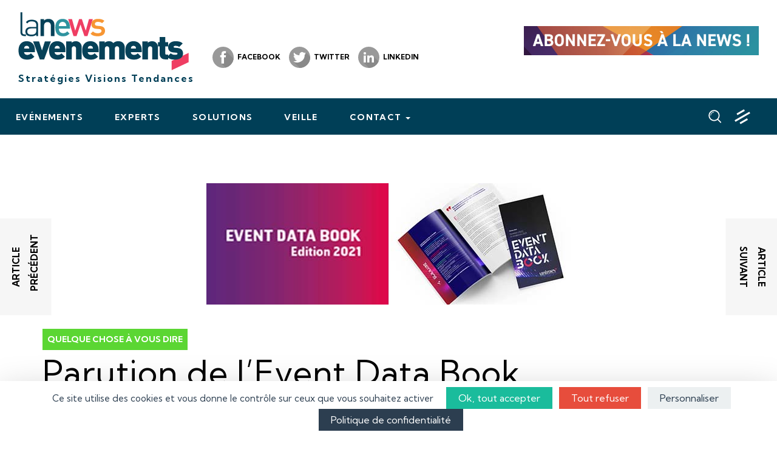

--- FILE ---
content_type: text/html; charset=UTF-8
request_url: https://www.lanewsevenements.fr/2022/02/11/parution-de-levent-data-book/
body_size: 14476
content:
<!DOCTYPE html>
<html lang="fr-FR">
<head>
	<meta charset="UTF-8">
	<meta name="viewport" content="width=device-width, initial-scale=1">
  <link rel="profile" href="https://gmpg.org/xfn/11">
  <link rel="preconnect" href="https://fonts.googleapis.com">
  <link rel="preconnect" href="https://fonts.gstatic.com" crossorigin>
  
	<script src="https://code.jquery.com/jquery-1.12.4.min.js" integrity="sha256-ZosEbRLbNQzLpnKIkEdrPv7lOy9C27hHQ+Xp8a4MxAQ=" crossorigin="anonymous"></script>
  <script src="https://kit.fontawesome.com/bd72a879ba.js"></script>
  <link rel="stylesheet" type="text/css" href="//cdn.jsdelivr.net/npm/slick-carousel@1.8.1/slick/slick.css"/>
  <script type="text/javascript" src="//cdn.jsdelivr.net/npm/slick-carousel@1.8.1/slick/slick.min.js"></script>
	<title>Parution de l’Event Data Book &#8211; La News Evénement(s)</title>
<link data-rocket-preload as="style" href="https://fonts.googleapis.com/css2?family=Kumbh+Sans:wght@400;700&#038;display=swap" rel="preload">
<link href="https://fonts.googleapis.com/css2?family=Kumbh+Sans:wght@400;700&#038;display=swap" media="print" onload="this.media=&#039;all&#039;" rel="stylesheet">
<noscript><link rel="stylesheet" href="https://fonts.googleapis.com/css2?family=Kumbh+Sans:wght@400;700&#038;display=swap"></noscript>
<meta name='robots' content='max-image-preview:large' />
	<style>img:is([sizes="auto" i], [sizes^="auto," i]) { contain-intrinsic-size: 3000px 1500px }</style>
	<link rel='dns-prefetch' href='//static.addtoany.com' />
<link rel='dns-prefetch' href='//www.lanewsevenements.fr' />
<link href='https://fonts.gstatic.com' crossorigin rel='preconnect' />
<link rel="alternate" type="application/rss+xml" title="La News Evénement(s) &raquo; Flux" href="https://www.lanewsevenements.fr/feed/" />
<link rel="alternate" type="application/rss+xml" title="La News Evénement(s) &raquo; Flux des commentaires" href="https://www.lanewsevenements.fr/comments/feed/" />
<style id='wp-emoji-styles-inline-css' type='text/css'>

	img.wp-smiley, img.emoji {
		display: inline !important;
		border: none !important;
		box-shadow: none !important;
		height: 1em !important;
		width: 1em !important;
		margin: 0 0.07em !important;
		vertical-align: -0.1em !important;
		background: none !important;
		padding: 0 !important;
	}
</style>
<link rel='stylesheet' id='wp-block-library-css' href='https://www.lanewsevenements.fr/wp-includes/css/dist/block-library/style.min.css?ver=6.8.2' type='text/css' media='all' />
<style id='classic-theme-styles-inline-css' type='text/css'>
/*! This file is auto-generated */
.wp-block-button__link{color:#fff;background-color:#32373c;border-radius:9999px;box-shadow:none;text-decoration:none;padding:calc(.667em + 2px) calc(1.333em + 2px);font-size:1.125em}.wp-block-file__button{background:#32373c;color:#fff;text-decoration:none}
</style>
<style id='global-styles-inline-css' type='text/css'>
:root{--wp--preset--aspect-ratio--square: 1;--wp--preset--aspect-ratio--4-3: 4/3;--wp--preset--aspect-ratio--3-4: 3/4;--wp--preset--aspect-ratio--3-2: 3/2;--wp--preset--aspect-ratio--2-3: 2/3;--wp--preset--aspect-ratio--16-9: 16/9;--wp--preset--aspect-ratio--9-16: 9/16;--wp--preset--color--black: #000000;--wp--preset--color--cyan-bluish-gray: #abb8c3;--wp--preset--color--white: #ffffff;--wp--preset--color--pale-pink: #f78da7;--wp--preset--color--vivid-red: #cf2e2e;--wp--preset--color--luminous-vivid-orange: #ff6900;--wp--preset--color--luminous-vivid-amber: #fcb900;--wp--preset--color--light-green-cyan: #7bdcb5;--wp--preset--color--vivid-green-cyan: #00d084;--wp--preset--color--pale-cyan-blue: #8ed1fc;--wp--preset--color--vivid-cyan-blue: #0693e3;--wp--preset--color--vivid-purple: #9b51e0;--wp--preset--gradient--vivid-cyan-blue-to-vivid-purple: linear-gradient(135deg,rgba(6,147,227,1) 0%,rgb(155,81,224) 100%);--wp--preset--gradient--light-green-cyan-to-vivid-green-cyan: linear-gradient(135deg,rgb(122,220,180) 0%,rgb(0,208,130) 100%);--wp--preset--gradient--luminous-vivid-amber-to-luminous-vivid-orange: linear-gradient(135deg,rgba(252,185,0,1) 0%,rgba(255,105,0,1) 100%);--wp--preset--gradient--luminous-vivid-orange-to-vivid-red: linear-gradient(135deg,rgba(255,105,0,1) 0%,rgb(207,46,46) 100%);--wp--preset--gradient--very-light-gray-to-cyan-bluish-gray: linear-gradient(135deg,rgb(238,238,238) 0%,rgb(169,184,195) 100%);--wp--preset--gradient--cool-to-warm-spectrum: linear-gradient(135deg,rgb(74,234,220) 0%,rgb(151,120,209) 20%,rgb(207,42,186) 40%,rgb(238,44,130) 60%,rgb(251,105,98) 80%,rgb(254,248,76) 100%);--wp--preset--gradient--blush-light-purple: linear-gradient(135deg,rgb(255,206,236) 0%,rgb(152,150,240) 100%);--wp--preset--gradient--blush-bordeaux: linear-gradient(135deg,rgb(254,205,165) 0%,rgb(254,45,45) 50%,rgb(107,0,62) 100%);--wp--preset--gradient--luminous-dusk: linear-gradient(135deg,rgb(255,203,112) 0%,rgb(199,81,192) 50%,rgb(65,88,208) 100%);--wp--preset--gradient--pale-ocean: linear-gradient(135deg,rgb(255,245,203) 0%,rgb(182,227,212) 50%,rgb(51,167,181) 100%);--wp--preset--gradient--electric-grass: linear-gradient(135deg,rgb(202,248,128) 0%,rgb(113,206,126) 100%);--wp--preset--gradient--midnight: linear-gradient(135deg,rgb(2,3,129) 0%,rgb(40,116,252) 100%);--wp--preset--font-size--small: 13px;--wp--preset--font-size--medium: 20px;--wp--preset--font-size--large: 36px;--wp--preset--font-size--x-large: 42px;--wp--preset--spacing--20: 0.44rem;--wp--preset--spacing--30: 0.67rem;--wp--preset--spacing--40: 1rem;--wp--preset--spacing--50: 1.5rem;--wp--preset--spacing--60: 2.25rem;--wp--preset--spacing--70: 3.38rem;--wp--preset--spacing--80: 5.06rem;--wp--preset--shadow--natural: 6px 6px 9px rgba(0, 0, 0, 0.2);--wp--preset--shadow--deep: 12px 12px 50px rgba(0, 0, 0, 0.4);--wp--preset--shadow--sharp: 6px 6px 0px rgba(0, 0, 0, 0.2);--wp--preset--shadow--outlined: 6px 6px 0px -3px rgba(255, 255, 255, 1), 6px 6px rgba(0, 0, 0, 1);--wp--preset--shadow--crisp: 6px 6px 0px rgba(0, 0, 0, 1);}:where(.is-layout-flex){gap: 0.5em;}:where(.is-layout-grid){gap: 0.5em;}body .is-layout-flex{display: flex;}.is-layout-flex{flex-wrap: wrap;align-items: center;}.is-layout-flex > :is(*, div){margin: 0;}body .is-layout-grid{display: grid;}.is-layout-grid > :is(*, div){margin: 0;}:where(.wp-block-columns.is-layout-flex){gap: 2em;}:where(.wp-block-columns.is-layout-grid){gap: 2em;}:where(.wp-block-post-template.is-layout-flex){gap: 1.25em;}:where(.wp-block-post-template.is-layout-grid){gap: 1.25em;}.has-black-color{color: var(--wp--preset--color--black) !important;}.has-cyan-bluish-gray-color{color: var(--wp--preset--color--cyan-bluish-gray) !important;}.has-white-color{color: var(--wp--preset--color--white) !important;}.has-pale-pink-color{color: var(--wp--preset--color--pale-pink) !important;}.has-vivid-red-color{color: var(--wp--preset--color--vivid-red) !important;}.has-luminous-vivid-orange-color{color: var(--wp--preset--color--luminous-vivid-orange) !important;}.has-luminous-vivid-amber-color{color: var(--wp--preset--color--luminous-vivid-amber) !important;}.has-light-green-cyan-color{color: var(--wp--preset--color--light-green-cyan) !important;}.has-vivid-green-cyan-color{color: var(--wp--preset--color--vivid-green-cyan) !important;}.has-pale-cyan-blue-color{color: var(--wp--preset--color--pale-cyan-blue) !important;}.has-vivid-cyan-blue-color{color: var(--wp--preset--color--vivid-cyan-blue) !important;}.has-vivid-purple-color{color: var(--wp--preset--color--vivid-purple) !important;}.has-black-background-color{background-color: var(--wp--preset--color--black) !important;}.has-cyan-bluish-gray-background-color{background-color: var(--wp--preset--color--cyan-bluish-gray) !important;}.has-white-background-color{background-color: var(--wp--preset--color--white) !important;}.has-pale-pink-background-color{background-color: var(--wp--preset--color--pale-pink) !important;}.has-vivid-red-background-color{background-color: var(--wp--preset--color--vivid-red) !important;}.has-luminous-vivid-orange-background-color{background-color: var(--wp--preset--color--luminous-vivid-orange) !important;}.has-luminous-vivid-amber-background-color{background-color: var(--wp--preset--color--luminous-vivid-amber) !important;}.has-light-green-cyan-background-color{background-color: var(--wp--preset--color--light-green-cyan) !important;}.has-vivid-green-cyan-background-color{background-color: var(--wp--preset--color--vivid-green-cyan) !important;}.has-pale-cyan-blue-background-color{background-color: var(--wp--preset--color--pale-cyan-blue) !important;}.has-vivid-cyan-blue-background-color{background-color: var(--wp--preset--color--vivid-cyan-blue) !important;}.has-vivid-purple-background-color{background-color: var(--wp--preset--color--vivid-purple) !important;}.has-black-border-color{border-color: var(--wp--preset--color--black) !important;}.has-cyan-bluish-gray-border-color{border-color: var(--wp--preset--color--cyan-bluish-gray) !important;}.has-white-border-color{border-color: var(--wp--preset--color--white) !important;}.has-pale-pink-border-color{border-color: var(--wp--preset--color--pale-pink) !important;}.has-vivid-red-border-color{border-color: var(--wp--preset--color--vivid-red) !important;}.has-luminous-vivid-orange-border-color{border-color: var(--wp--preset--color--luminous-vivid-orange) !important;}.has-luminous-vivid-amber-border-color{border-color: var(--wp--preset--color--luminous-vivid-amber) !important;}.has-light-green-cyan-border-color{border-color: var(--wp--preset--color--light-green-cyan) !important;}.has-vivid-green-cyan-border-color{border-color: var(--wp--preset--color--vivid-green-cyan) !important;}.has-pale-cyan-blue-border-color{border-color: var(--wp--preset--color--pale-cyan-blue) !important;}.has-vivid-cyan-blue-border-color{border-color: var(--wp--preset--color--vivid-cyan-blue) !important;}.has-vivid-purple-border-color{border-color: var(--wp--preset--color--vivid-purple) !important;}.has-vivid-cyan-blue-to-vivid-purple-gradient-background{background: var(--wp--preset--gradient--vivid-cyan-blue-to-vivid-purple) !important;}.has-light-green-cyan-to-vivid-green-cyan-gradient-background{background: var(--wp--preset--gradient--light-green-cyan-to-vivid-green-cyan) !important;}.has-luminous-vivid-amber-to-luminous-vivid-orange-gradient-background{background: var(--wp--preset--gradient--luminous-vivid-amber-to-luminous-vivid-orange) !important;}.has-luminous-vivid-orange-to-vivid-red-gradient-background{background: var(--wp--preset--gradient--luminous-vivid-orange-to-vivid-red) !important;}.has-very-light-gray-to-cyan-bluish-gray-gradient-background{background: var(--wp--preset--gradient--very-light-gray-to-cyan-bluish-gray) !important;}.has-cool-to-warm-spectrum-gradient-background{background: var(--wp--preset--gradient--cool-to-warm-spectrum) !important;}.has-blush-light-purple-gradient-background{background: var(--wp--preset--gradient--blush-light-purple) !important;}.has-blush-bordeaux-gradient-background{background: var(--wp--preset--gradient--blush-bordeaux) !important;}.has-luminous-dusk-gradient-background{background: var(--wp--preset--gradient--luminous-dusk) !important;}.has-pale-ocean-gradient-background{background: var(--wp--preset--gradient--pale-ocean) !important;}.has-electric-grass-gradient-background{background: var(--wp--preset--gradient--electric-grass) !important;}.has-midnight-gradient-background{background: var(--wp--preset--gradient--midnight) !important;}.has-small-font-size{font-size: var(--wp--preset--font-size--small) !important;}.has-medium-font-size{font-size: var(--wp--preset--font-size--medium) !important;}.has-large-font-size{font-size: var(--wp--preset--font-size--large) !important;}.has-x-large-font-size{font-size: var(--wp--preset--font-size--x-large) !important;}
:where(.wp-block-post-template.is-layout-flex){gap: 1.25em;}:where(.wp-block-post-template.is-layout-grid){gap: 1.25em;}
:where(.wp-block-columns.is-layout-flex){gap: 2em;}:where(.wp-block-columns.is-layout-grid){gap: 2em;}
:root :where(.wp-block-pullquote){font-size: 1.5em;line-height: 1.6;}
</style>
<link rel='stylesheet' id='fontawesome-five-css-css' href='https://www.lanewsevenements.fr/wp-content/plugins/accesspress-social-counter/css/fontawesome-all.css?ver=1.9.2' type='text/css' media='all' />
<link rel='stylesheet' id='apsc-frontend-css-css' href='https://www.lanewsevenements.fr/wp-content/plugins/accesspress-social-counter/css/frontend.css?ver=1.9.2' type='text/css' media='all' />
<link rel='stylesheet' id='lanewsevent-style-css' href='https://www.lanewsevenements.fr/wp-content/themes/lanewsevent/style.css?ver=6.8.2' type='text/css' media='all' />
<link rel='stylesheet' id='lanewsevent-bootstrap-css' href='https://www.lanewsevenements.fr/wp-content/themes/lanewsevent/assets/css/bootstrap.min.css?ver=3.4.1' type='text/css' media='' />
<link rel='stylesheet' id='lanewsevent-theme-css' href='https://www.lanewsevenements.fr/wp-content/themes/lanewsevent/assets/css/theme.css?ver=1.0.0' type='text/css' media='' />
<link rel='stylesheet' id='meks-ads-widget-css' href='https://www.lanewsevenements.fr/wp-content/plugins/meks-easy-ads-widget/css/style.css?ver=2.0.9' type='text/css' media='all' />
<link rel='stylesheet' id='addtoany-css' href='https://www.lanewsevenements.fr/wp-content/plugins/add-to-any/addtoany.min.css?ver=1.16' type='text/css' media='all' />
<script type="text/javascript" src="https://www.lanewsevenements.fr/wp-includes/js/jquery/jquery.min.js?ver=3.7.1" id="jquery-core-js"></script>
<script type="text/javascript" src="https://www.lanewsevenements.fr/wp-includes/js/jquery/jquery-migrate.min.js?ver=3.4.1" id="jquery-migrate-js"></script>
<script type="text/javascript" id="addtoany-core-js-before">
/* <![CDATA[ */
window.a2a_config=window.a2a_config||{};a2a_config.callbacks=[];a2a_config.overlays=[];a2a_config.templates={};a2a_localize = {
	Share: "Partager",
	Save: "Enregistrer",
	Subscribe: "S'abonner",
	Email: "E-mail",
	Bookmark: "Marque-page",
	ShowAll: "Montrer tout",
	ShowLess: "Montrer moins",
	FindServices: "Trouver des service(s)",
	FindAnyServiceToAddTo: "Trouver instantan&eacute;ment des services &agrave; ajouter &agrave;",
	PoweredBy: "Propuls&eacute; par",
	ShareViaEmail: "Partager par e-mail",
	SubscribeViaEmail: "S’abonner par e-mail",
	BookmarkInYourBrowser: "Ajouter un signet dans votre navigateur",
	BookmarkInstructions: "Appuyez sur Ctrl+D ou \u2318+D pour mettre cette page en signet",
	AddToYourFavorites: "Ajouter &agrave; vos favoris",
	SendFromWebOrProgram: "Envoyer depuis n’importe quelle adresse e-mail ou logiciel e-mail",
	EmailProgram: "Programme d’e-mail",
	More: "Plus&#8230;",
	ThanksForSharing: "Merci de partager !",
	ThanksForFollowing: "Merci de nous suivre !"
};
/* ]]> */
</script>
<script type="text/javascript" defer src="https://static.addtoany.com/menu/page.js" id="addtoany-core-js"></script>
<script type="text/javascript" defer src="https://www.lanewsevenements.fr/wp-content/plugins/add-to-any/addtoany.min.js?ver=1.1" id="addtoany-jquery-js"></script>
<script type="text/javascript" src="https://www.lanewsevenements.fr/wp-content/themes/lanewsevent/assets/js/bootstrap.min.js?ver=3.4.1" id="lanewsevent-bootstrap-js"></script>
<script type="text/javascript" src="https://www.lanewsevenements.fr/wp-content/themes/lanewsevent/assets/js/snap.svg-min.js?ver=6.8.2" id="lanewsevent-snap-js"></script>
<script type="text/javascript" src="https://www.lanewsevenements.fr/wp-content/themes/lanewsevent/assets/js/classie.js?ver=6.8.2" id="lanewsevent-classie-js"></script>
<script type="text/javascript" src="https://www.lanewsevenements.fr/wp-content/themes/lanewsevent/assets/js/uisearch.js?ver=6.8.2" id="lanewsevent-uisearch-js"></script>
<link rel="https://api.w.org/" href="https://www.lanewsevenements.fr/wp-json/" /><link rel="alternate" title="JSON" type="application/json" href="https://www.lanewsevenements.fr/wp-json/wp/v2/posts/7703" /><link rel="EditURI" type="application/rsd+xml" title="RSD" href="https://www.lanewsevenements.fr/xmlrpc.php?rsd" />
<meta name="generator" content="WordPress 6.8.2" />
<link rel="canonical" href="https://www.lanewsevenements.fr/2022/02/11/parution-de-levent-data-book/" />
<link rel='shortlink' href='https://www.lanewsevenements.fr/?p=7703' />
<link rel="alternate" title="oEmbed (JSON)" type="application/json+oembed" href="https://www.lanewsevenements.fr/wp-json/oembed/1.0/embed?url=https%3A%2F%2Fwww.lanewsevenements.fr%2F2022%2F02%2F11%2Fparution-de-levent-data-book%2F" />
<link rel="alternate" title="oEmbed (XML)" type="text/xml+oembed" href="https://www.lanewsevenements.fr/wp-json/oembed/1.0/embed?url=https%3A%2F%2Fwww.lanewsevenements.fr%2F2022%2F02%2F11%2Fparution-de-levent-data-book%2F&#038;format=xml" />

		<!-- GA Google Analytics @ https://m0n.co/ga -->
		<script async src="https://www.googletagmanager.com/gtag/js?id=G-LBN4DBJNNP"></script>
		<script>
			window.dataLayer = window.dataLayer || [];
			function gtag(){dataLayer.push(arguments);}
			gtag('js', new Date());
			gtag('config', 'G-LBN4DBJNNP', 'anonymize_ip': true);
		</script>

	<script src="https://tarteaucitron.io/load.js?domain=www.lanewsevenements.fr&uuid=6cfdd60125e21de1b423156ce3fd4d65951fa6fe"></script>
<link rel="icon" href="https://weyoumediastaging.blob.core.windows.net/lanewsevenements/2020/06/cropped-pub-32x32.png" sizes="32x32" />
<link rel="icon" href="https://weyoumediastaging.blob.core.windows.net/lanewsevenements/2020/06/cropped-pub-192x192.png" sizes="192x192" />
<link rel="apple-touch-icon" href="https://weyoumediastaging.blob.core.windows.net/lanewsevenements/2020/06/cropped-pub-180x180.png" />
<meta name="msapplication-TileImage" content="https://weyoumediastaging.blob.core.windows.net/lanewsevenements/2020/06/cropped-pub-270x270.png" />
<meta name="generator" content="WP Rocket 3.19.2.1" data-wpr-features="wpr_desktop" /></head>
<body class="wp-singular post-template-default single single-post postid-7703 single-format-standard wp-theme-lanewsevent">
  <header data-rocket-location-hash="a958a4e02512def1962799edcb763194">
    <div data-rocket-location-hash="55d939ae6442217f19360b52aab263d1" id="wrap-header-top">
      <div data-rocket-location-hash="fe0ce8c8f8fc8e7f23ee593b99868c0f" class="container-fluid">
        <div class="row">
          <div id="inner-logo" class="col-xs-12 col-sm-7 col-md-6 col-lg-8">
						<div class="logo">
            	<a href="https://www.lanewsevenements.fr"><img src="https://www.lanewsevenements.fr/wp-content/themes/lanewsevent/assets/img/logo-lanewsevenement.png"></a>
              <div class="baseline">Stratégies Visions Tendances</div>
						</div><!-- /logo -->
						<div class="social">
							<div class="inner-social">
								<a href="https://www.facebook.com/lanews.evenements" target="_blank" rel="nofollow">
									<svg xmlns="http://www.w3.org/2000/svg" xmlns:xlink="http://www.w3.org/1999/xlink" x="0px" y="0px" height="35px" width="35px" viewBox="0 0 35 35" style="enable-background:new 0 0 34 34;" xml:space="preserve">
									  <defs>
									    <style>.a{fill:#999;}.b{fill:#898989;}.c{fill:#fff;}</style>
									  </defs>
									  <circle class="a" cx="17.5" cy="17.5" r="17.5"/>
									  <path class="b" d="M25.13,35.51A17.53,17.53,0,0,0,38.33,21L25.72,8.32l-3.39,2.1L21.49,15,16.26,18.5l3,2.91-.88,7.27Z" transform="translate(-3.5 -1)"/>
									  <path class="c" d="M22.57,15m0,0V13.24a3.17,3.17,0,0,1,0-.61,1.19,1.19,0,0,1,.16-.43.69.69,0,0,1,.42-.29,3.19,3.19,0,0,1,.77-.08h1.76V8.32H22.91a4.56,4.56,0,0,0-3.49,1.16,4.85,4.85,0,0,0-1.06,3.4V15h-2.1V18.5h2.1V28.68h4.21V18.5h2.8L25.74,15Z" transform="translate(-3.5 -1)"/>
									</svg>
									<span>Facebook</span>
								</a>
							</div>
							<div class="inner-social">
								<a href="https://twitter.com/MurielChapuis" target="_blank" rel="nofollow">
									<svg xmlns="http://www.w3.org/2000/svg" xmlns:xlink="http://www.w3.org/1999/xlink" x="0px" y="0px" height="35px" width="35px" viewBox="0 0 35 35" style="enable-background:new 0 0 34 34;" xml:space="preserve">
									  <defs>
									    <style>.d{fill:#999;}.e{fill:#898989;}.f{fill:#fff;}</style>
									  </defs>
										<circle class="d" cx="17.5" cy="17.5" r="17.5"/>
									  <path class="e" d="M23.09,17.86,12.43,21.47l1.76,1.79L14,24.69l3,3-6.51-.07L21.25,38.49A17.5,17.5,0,0,0,38.5,21c0-.27,0-.54,0-.81L31,12.72Z" transform="translate(-3.5 -3.5)"/>
									  <path class="f" d="M31.58,14.44a9.06,9.06,0,0,1-2.5.68A4.27,4.27,0,0,0,31,12.72a8.48,8.48,0,0,1-2.75,1,4.34,4.34,0,0,0-7.51,3,4.49,4.49,0,0,0,.1,1,12.24,12.24,0,0,1-8.94-4.54,4.44,4.44,0,0,0-.59,2.2A4.34,4.34,0,0,0,13.22,19a4.25,4.25,0,0,1-2-.53v0a4.37,4.37,0,0,0,3.48,4.27,4.19,4.19,0,0,1-1.14.14,3.68,3.68,0,0,1-.82-.07,4.38,4.38,0,0,0,4.06,3,8.71,8.71,0,0,1-5.38,1.85,7.09,7.09,0,0,1-1-.06,12.34,12.34,0,0,0,19-10.4c0-.19,0-.38,0-.56A8.6,8.6,0,0,0,31.58,14.44Z" transform="translate(-3.5 -3.5)"/>
									</svg>
									<span>Twitter</span>
								</a>
							</div><!-- /inner-social -->
							<div class="inner-social">
								<a href="https://www.linkedin.com/company/la-news-evenements/" target="_blank" rel="nofollow">
									<svg xmlns="http://www.w3.org/2000/svg" width="35" height="35" viewBox="0 0 35 35">
										<defs>
											<style>.g{fill:#999;}.h{fill:#898989;}.i{fill:#fff;}</style>
										</defs>
										<circle class="g" cx="17.5" cy="17.5" r="17.5"/>
										<path class="h" d="M20.73,15.51,17.5,19.39,12.75,14.7,10.5,21.19l.74,2L9.18,26.05,17.75,35a17.5,17.5,0,0,0,15.8-10.52l-8.45-9Z"/>
										<path class="i" d="M26.1,26.05h0V19.74c0-3.09-.66-5.47-4.27-5.47a3.73,3.73,0,0,0-3.37,1.86H18.4V14.56H15V26.05h3.57V20.36c0-1.49.28-2.94,2.14-2.94s1.85,1.71,1.85,3v5.59Z"/>
										<path class="i" d="M9.18,14.56h3.57V26.05H9.18Z"/><path class="c" d="M11,8.84A2.08,2.08,0,0,0,11,13a2.08,2.08,0,0,0,0-4.16Z"/></svg>
									<span>Linkedin</span>
								</a>
							</div><!-- /inner-social -->
						</div><!-- /social -->
          </div><!-- /inner-logo -->
					<div id="inner-pub" class="col-xs-12 col-sm-5 col-md-6 col-lg-4">
						<section id="media_image-2" class="widget widget_media_image"><a href="https://lanewsevenements.weyou-preview.com/inscription-a-la-newsletter/"><img width="1350" height="166" src="https://weyoumediastaging.blob.core.windows.net/lanewsevenements/2023/01/pub.jpg" class="image wp-image-8541  attachment-full size-full" alt="" style="max-width: 100%; height: auto;" decoding="async" fetchpriority="high" srcset="https://weyoumediastaging.blob.core.windows.net/lanewsevenements/2023/01/pub.jpg 1350w, https://weyoumediastaging.blob.core.windows.net/lanewsevenements/2023/01/pub-300x37.jpg 300w, https://weyoumediastaging.blob.core.windows.net/lanewsevenements/2023/01/pub-1024x126.jpg 1024w, https://weyoumediastaging.blob.core.windows.net/lanewsevenements/2023/01/pub-768x94.jpg 768w" sizes="(max-width: 1350px) 100vw, 1350px" /></a></section>          </div><!-- /inner-logo -->
        </div><!-- /row -->
      </div><!-- /container-fluid -->
    </div><!-- /wrap-header-top -->
    <div data-rocket-location-hash="57ff989b83a8b9238ddd2eff759f0eee" id="wrap-header-bottom">
      <div data-rocket-location-hash="57f5f94b700c18128ff11e2d8b2bec34" class="container-fluid">
        <div class="row">
          <div id="inner-navigation-mobile" class="col-xs-3 col-sm-3 hidden-md hidden-lg navbar-header">
			      <button  id="open-button-mobile" class="menu-button navbar-toggle collapsed" data-toggle="collapse" data-target="#menu-lanewseventmobile" aria-expanded="false">
              <span class="side-menu-icon">
                <span class="menu-lines">
				          <span class="menu-line menu-line-1"></span>
				          <span class="menu-line menu-line-2"></span>
                  <span class="menu-line menu-line-3"></span>
                </span>
              </span>
			      </button>
          </div><!-- /inner-navigation-mobile -->
          <div id="inner-logo-mobile" class="col-xs-6 col-sm-6 hidden-md hidden-lg">
            <a href="https://www.lanewsevenements.fr"><img src="https://www.lanewsevenements.fr/wp-content/themes/lanewsevent/assets/img/logo-lanewsevenement.png" class="img-responsive"></a>
          </div><!-- /inner-logo-mobile -->
					<div id="inner-navigation-main" class="col-xs-12 hidden-sm hidden-md hidden-lg">
						<div id="menu-lanewseventmobile" class="collapse navbar-collapse"><ul id="menu-mobile" class="nav navbar-nav"><li id="menu-item-8110" class="menu-item menu-item-type-taxonomy menu-item-object-category menu-item-8110"><a title="Evénements" href="https://www.lanewsevenements.fr/category/evenements/"><span>Evénements</span></a></li>
<li id="menu-item-8111" class="menu-item menu-item-type-taxonomy menu-item-object-category current-post-ancestor current-menu-parent current-post-parent menu-item-8111"><a title="Experts" href="https://www.lanewsevenements.fr/category/experts/"><span>Experts</span></a></li>
<li id="menu-item-8112" class="menu-item menu-item-type-taxonomy menu-item-object-category menu-item-8112"><a title="Solutions" href="https://www.lanewsevenements.fr/category/solutions/"><span>Solutions</span></a></li>
<li id="menu-item-8113" class="menu-item menu-item-type-taxonomy menu-item-object-category menu-item-8113"><a title="Veille" href="https://www.lanewsevenements.fr/category/veille/"><span>Veille</span></a></li>
<li id="menu-item-8114" class="menu-item menu-item-type-custom menu-item-object-custom menu-item-has-children menu-item-8114 dropdown"><a title="Contact" href="#" data-toggle="dropdown" class="dropdown-toggle" aria-haspopup="true"><span>Contact <span class="caret"></span></a>
<ul role="menu" class=" dropdown-menu">
	<li id="menu-item-8115" class="menu-item menu-item-type-post_type menu-item-object-page menu-item-8115"><a title="Nous écrire" href="https://www.lanewsevenements.fr/contacts/"><span>Nous écrire</span></a></li>
	<li id="menu-item-8116" class="menu-item menu-item-type-post_type menu-item-object-page menu-item-8116"><a title="Envoyer une info" href="https://www.lanewsevenements.fr/envoyer-une-info/"><span>Envoyer une info</span></a></li>
	<li id="menu-item-8117" class="menu-item menu-item-type-post_type menu-item-object-page menu-item-8117"><a title="Newsletter" href="https://www.lanewsevenements.fr/inscription-a-la-newsletter/"><span>Newsletter</span></a></li>
</ul>
</li>
</ul></div>					</div><!-- /inner-navigation-main -->
          <div id="inner-navigation-main" class="hidden-xs col-sm-12 col-md-9">
            <div id="menu-lanewsevent" class="collapse navbar-collapse"><ul id="menu-principal" class="nav navbar-nav"><li id="menu-item-8098" class="menu-item menu-item-type-taxonomy menu-item-object-category menu-item-8098"><a title="Evénements" href="https://www.lanewsevenements.fr/category/evenements/"><span>Evénements</span></a></li>
<li id="menu-item-8099" class="menu-item menu-item-type-taxonomy menu-item-object-category current-post-ancestor current-menu-parent current-post-parent menu-item-8099"><a title="Experts" href="https://www.lanewsevenements.fr/category/experts/"><span>Experts</span></a></li>
<li id="menu-item-8100" class="menu-item menu-item-type-taxonomy menu-item-object-category menu-item-8100"><a title="Solutions" href="https://www.lanewsevenements.fr/category/solutions/"><span>Solutions</span></a></li>
<li id="menu-item-8101" class="menu-item menu-item-type-taxonomy menu-item-object-category menu-item-8101"><a title="Veille" href="https://www.lanewsevenements.fr/category/veille/"><span>Veille</span></a></li>
<li id="menu-item-8085" class="menu-item menu-item-type-custom menu-item-object-custom menu-item-has-children menu-item-8085 dropdown"><a title="Contact" href="#" data-toggle="dropdown" class="dropdown-toggle" aria-haspopup="true"><span>Contact <span class="caret"></span></a>
<ul role="menu" class=" dropdown-menu">
	<li id="menu-item-1901" class="menu-item menu-item-type-post_type menu-item-object-page menu-item-1901"><a title="Nous écrire" href="https://www.lanewsevenements.fr/contacts/"><span>Nous écrire</span></a></li>
	<li id="menu-item-8086" class="menu-item menu-item-type-post_type menu-item-object-page menu-item-8086"><a title="Envoyer une info" href="https://www.lanewsevenements.fr/envoyer-une-info/"><span>Envoyer une info</span></a></li>
	<li id="menu-item-8087" class="menu-item menu-item-type-post_type menu-item-object-page menu-item-8087"><a title="Newsletter" href="https://www.lanewsevenements.fr/inscription-a-la-newsletter/"><span>Newsletter</span></a></li>
</ul>
</li>
</ul></div>          </div><!-- /inner-navigation-main -->
          <div id="inner-module" class="hidden-xs hidden-sm col-md-3">
            <div id="sb-search" class="sb-search">
              <form role="search" method="get" class="search-form" action="https://www.lanewsevenements.fr">
				        <input class="sb-search-input" placeholder="Rechercher..." value="" name="s" type="search">
				        <input class="sb-search-submit" value="" type="submit">
							    <span class="sb-icon-search hvr-sweep-to-bottom">
                    <svg xmlns="http://www.w3.org/2000/svg" xmlns:xlink="http://www.w3.org/1999/xlink" x="0px" y="0px" width="25px" height="25px" class="open" viewBox="0 0 28 28" style="enable-background:new 0 0 28 28;" xml:space="preserve">
                      <style type="text/css">.st01{fill:#FFFFFF;}</style>
                      <g>
                        <g><path class="st01" d="M12.8,6C9.1,6,6,9.1,6,12.8h1c0-3.2,2.6-5.7,5.7-5.7V6L12.8,6z"></path></g>
                        <g><path class="st01" d="M12.8,2.6C7.2,2.6,2.6,7.2,2.6,12.8C2.6,18.4,7.2,23,12.8,23c2.3,0,4.5-0.8,6.2-2.1l5.2,5.2 c0.2,0.2,0.5,0.3,0.7,0.3c0.3,0,0.5-0.1,0.7-0.3c0.4-0.4,0.4-1,0-1.4l-5.2-5.2c1.6-1.8,2.5-4.1,2.5-6.7C23,7.2,18.4,2.6,12.8,2.6	L12.8,2.6z M12.8,21c-4.5,0-8.2-3.7-8.2-8.2c0-4.5,3.7-8.2,8.2-8.2c4.5,0,8.2,3.7,8.2,8.2C21,17.3,17.3,21,12.8,21L12.8,21z"></path></g>
                      </g>
                    </svg>
                    <svg xmlns="http://www.w3.org/2000/svg" xmlns:xlink="http://www.w3.org/1999/xlink" x="0px" y="0px" height="25px" width="25px" class="close-search" viewBox="0 0 28 28" style="enable-background:new 0 0 28 28;" xml:space="preserve">
                      <style type="text/css">.st01{fill:#999999;}</style>
                      <path class="st01" d="M15.8,14l8.9-8.9c0.5-0.5,0.5-1.3,0-1.8c-0.5-0.5-1.3-0.5-1.8,0L14,12.2L5.1,3.3c-0.5-0.5-1.3-0.5-1.8,0 c-0.5,0.5-0.5,1.3,0,1.8l8.9,8.9l-8.9,8.9c-0.5,0.5-0.5,1.3,0,1.8C3.6,24.9,3.9,25,4.2,25c0.3,0,0.6-0.1,0.9-0.4l8.9-8.9l8.9,8.9	c0.2,0.2,0.6,0.4,0.9,0.4c0.3,0,0.6-0.1,0.9-0.4c0.5-0.5,0.5-1.3,0-1.8L15.8,14z"></path>
                    </svg>
                  </span>
						  </form><!-- /search-form -->
            </div><!-- /sb-search -->
            <button id="open-button" class="menu-button">
              <span class="side-menu-icon">
                <span class="menu-lines">
                  <span class="menu-line menu-line-1"></span>
                  <span class="menu-line menu-line-2"></span>
                  <span class="menu-line menu-line-3"></span>
                </span><!-- /menu-lines -->
              </span><!-- /side-menu-icon -->
            </button><!-- /open-button -->
          </div><!-- /inner-module -->
        </div><!-- /row -->
      </div><!-- /container-fluid -->
    </div><!-- /wrap-header-bottom -->
    <div data-rocket-location-hash="d758d0132f120de41aab43705906bc84" class="menu-wrap">
			<nav class="menu">
				<div class="wrap-category">
          <div class="entry-title">Rubriques</div><!-- /entry-title -->
          <ul class='category-list'><li><a style="background:#003f57" href="https://www.lanewsevenements.fr/category/evenements/cest-lactu/" title="View all posts in C'est l'actu" >C'est l'actu</a></li><li><a style="background:#2e91a0" href="https://www.lanewsevenements.fr/category/evenements/ca-buzz/" title="View all posts in Ça buzz…" >Ça buzz…</a></li><li><a style="background:#563f47" href="https://www.lanewsevenements.fr/category/experts/ca-va-ca-vient/" title="View all posts in Ça va, ça vient !" >Ça va, ça vient !</a></li><li><a style="background:#e7345a" href="https://www.lanewsevenements.fr/category/en-deux-mots/" title="View all posts in En deux mots" >En deux mots</a></li><li><a style="background:#abcc59" href="https://www.lanewsevenements.fr/category/solutions/en-lieu-et-place/" title="View all posts in En lieu et place" >En lieu et place</a></li><li><a style="background:#f49525" href="https://www.lanewsevenements.fr/category/experts/le-chiffre/" title="View all posts in Le chiffre" >Le chiffre</a></li><li><a style="background:#65bfac" href="https://www.lanewsevenements.fr/category/evenements/le-savez-vous/" title="View all posts in Le savez-vous ?" >Le savez-vous ?</a></li><li><a style="background:#5bd633" href="https://www.lanewsevenements.fr/category/experts/quelque-chose-a-vous-dire/" title="View all posts in Quelque chose à vous dire" >Quelque chose à vous dire</a></li><li><a style="background:#c10490" href="https://www.lanewsevenements.fr/category/veille/tendances-et-innovations/" title="View all posts in Tendances et innovations" >Tendances et innovations</a></li><li><a style="background:#3b2255" href="https://www.lanewsevenements.fr/category/evenements/tout-le-monde-en-parle/" title="View all posts in Tout le monde en parle" >Tout le monde en parle</a></li><li><a style="background:#1e73be" href="https://www.lanewsevenements.fr/category/solutions/tout-nouveau-tout-beau/" title="View all posts in Tout nouveau, tout beau" >Tout nouveau, tout beau</a></li></ul>				</div>
			</nav>
			<button class="close-button" id="close-button">Close Menu</button>
		</div>
  </header>
  <main data-rocket-location-hash="695640b3c6f1a7f78522b3c5db07e24a">
	<script src="https://www.lanewsevenements.fr/wp-content/themes/lanewsevent/assets/js/main.js"></script>
  <section data-rocket-location-hash="096dc21be60e9736d576c5cc7ac1a74c" id="wrap-main">
    <div data-rocket-location-hash="04b24f2a01e05ca636ff58e62299aa1e" class="container">
      <div class="row">
        <div id="primary" class="col-xs-12">
          <article id="post-7703" class="post-7703 post type-post status-publish format-standard has-post-thumbnail hentry category-experts category-quelque-chose-a-vous-dire">
  <div id="entry-thumbnail">
    <img src="https://weyoumediastaging.blob.core.windows.net/lanewsevenements/2022/09/Tout-le-monde-237.jpg" class="img-responsive">
  </div><!-- /entry-thumbnail -->
  <div id="entry-cat">
    <span class="cat-links"><a href="https://www.lanewsevenements.fr/2022/02/11/parution-de-levent-data-book/" style="background:#5bd633">Quelque chose à vous dire</a></span>  </div><!-- /entry-cat -->
  <div id="entry-title">
    <h1>Parution de l’Event Data Book</h1>
  </div><!-- /entry-title -->
  <div id="entry-meta">
    <span class="posted-on"><a href="https://www.lanewsevenements.fr/2022/02/11/parution-de-levent-data-book/" rel="bookmark"><time class="entry-date published" datetime="2022-02-11T14:00:42+01:00">11 février 2022</time></a></span>  </div><!-- /entry-meta -->
	<div id="entry-content">
		<p>L’Union Française des Métiers de L’Événement et son département OJS publient l’édition 2021 de l’Event Data Book portant sur les données 2020 et les tendances 2021. Découpée en 3 chapitres (L’événement à l’international, Observatoire des métiers de l’événement, Les nouveaux modèles événementiels) cette étude s’intéresse à l’activité économique de la filière mais également à la présentation de données stratégiques sur la transformation digitale, le développement de communauté ou encore la conscience environnementale. Ces données très instructives, exhaustives et chiffrées, de la filière sont consultables en open source sur le site Unimev. Par ailleurs, l’union a rédigé un Livre Blanc de la filière réunissant des propositions pour développer le secteur, qu’elle a remis à Jean-Baptiste Lemoyne, ministre délégué auprès du ministre de l’Europe et des Affaires étrangères, lors de la signature de l’ECV (Cf. info dans Le savez-vous ?).</p>
<p>&nbsp;</p>
<p>&nbsp;</p>
  </div><!-- /entry-content -->
  <div id="entry-share">
    <div class="title-share">Partager l'article</div>
    <div class="addtoany_shortcode"><div class="a2a_kit a2a_kit_size_32 addtoany_list" data-a2a-url="https://www.lanewsevenements.fr/2022/02/11/parution-de-levent-data-book/" data-a2a-title="Parution de l’Event Data Book"><a class="a2a_button_facebook" href="https://www.addtoany.com/add_to/facebook?linkurl=https%3A%2F%2Fwww.lanewsevenements.fr%2F2022%2F02%2F11%2Fparution-de-levent-data-book%2F&amp;linkname=Parution%20de%20l%E2%80%99Event%20Data%20Book" title="Facebook" rel="nofollow noopener" target="_blank"></a><a class="a2a_button_twitter" href="https://www.addtoany.com/add_to/twitter?linkurl=https%3A%2F%2Fwww.lanewsevenements.fr%2F2022%2F02%2F11%2Fparution-de-levent-data-book%2F&amp;linkname=Parution%20de%20l%E2%80%99Event%20Data%20Book" title="Twitter" rel="nofollow noopener" target="_blank"></a><a class="a2a_button_linkedin" href="https://www.addtoany.com/add_to/linkedin?linkurl=https%3A%2F%2Fwww.lanewsevenements.fr%2F2022%2F02%2F11%2Fparution-de-levent-data-book%2F&amp;linkname=Parution%20de%20l%E2%80%99Event%20Data%20Book" title="LinkedIn" rel="nofollow noopener" target="_blank"></a></div></div>  </div><!-- /entry-share -->
  </article><!-- /post-## -->
<div id="entry-navigation">
  <div class="nav-links">
    <div class="nav-previous">
                    <a href="https://www.lanewsevenements.fr/2022/02/11/nominations-et-offres-demploi-de-fevrier-2022/" rel="prev">
          <span class="single-nav-wrapper"><span class="single-nav-label">Article précédent</span></span>
          <div class="single-holder">
            <span class="arrow-left"><i class="fas fa-long-arrow-alt-left"></i></span>
            <div class="single-inner">
              <div class="single-thumb" style="background:url('')no-repeat center center / cover"></div>
              <span class="single-title">Nominations et offres d&#8217;emploi février 2022</span>
            </div><!-- /single-inner -->
          </div><!-- /single-holder -->
        </a>
          </div><!-- /nav-previous -->
    <div class="nav-next">
                    <a href="https://www.lanewsevenements.fr/2022/04/15/heavent-awards-tapis-rouge-pour-44-evenements/" rel="next">
          <span class="single-nav-wrapper"><span class="single-nav-label">Article suivant</span></span>
          <div class="single-holder">
            <span class="arrow-right"><i class="fas fa-long-arrow-alt-right"></i></span>
            <div class="single-inner">
              <div class="single-thumb" style="background:url('https://weyoumediastaging.blob.core.windows.net/lanewsevenements/2022/11/Unknown-636f55ac999fe.jpeg')no-repeat center center / cover"></div>
              <span class="single-title">Heavent Awards : tapis rouge pour 44 événements !</span>
            </div><!-- /single-inner -->
          </div><!-- /single-holder -->
        </a>
          </div><!-- /nav-next -->
  </div><!-- /nav-links -->
</div><!-- /entry-navigation -->
          <div id="entry-related-posts">
            <h5>Ceci pourrait vous interesser</h5>
            <div class="row">
              <article id="post-11714" class="col-xs-12 col-sm-4 post-11714 post type-post status-publish format-standard hentry category-ca-va-ca-vient category-experts">
  <div class="inner-content">
    <div class="entry-thumbnail">
      <a href="https://www.lanewsevenements.fr/2025/10/30/nominations-fin-octobre-2025/">
                  <img src="https://weyoumediastaging.blob.core.windows.net/lanewsevenements/2017/03/voice_default-1-600x700.png" class="img-responsive">
              </a>
    </div><!-- /entry-thumbnail -->
    <div class="post-content">
      <div class="inner-info">
        <div class="entry-meta">
	  	    <span class="cat-links"><a href="https://www.lanewsevenements.fr/2025/10/30/nominations-fin-octobre-2025/" style="background:#563f47">Ça va, ça vient !</a></span>        </div><!-- /entry-meta -->
        <div class="entry-title">
          <h6><a href="https://www.lanewsevenements.fr/2025/10/30/nominations-fin-octobre-2025/">Nominations fin octobre 2025</a></h6>
        </div><!-- /entry-title -->
        <div class="entry-date">
	  	    <span class="posted-on"><a href="https://www.lanewsevenements.fr/2025/10/30/nominations-fin-octobre-2025/" rel="bookmark"><time class="entry-date published updated" datetime="2025-10-30T16:14:10+01:00">30 octobre 2025</time></a></span>	      </div><!-- /entry-date -->
      </div><!-- /inner-info -->
    </div><!-- /post-content -->
    <a href="https://www.lanewsevenements.fr/2025/10/30/nominations-fin-octobre-2025/"></a>
  </div><!-- /inner-content -->
</article><!-- /post-## --><article id="post-11703" class="col-xs-12 col-sm-4 post-11703 post type-post status-publish format-standard has-post-thumbnail hentry category-experts category-quelque-chose-a-vous-dire">
  <div class="inner-content">
    <div class="entry-thumbnail">
      <a href="https://www.lanewsevenements.fr/2025/10/30/festivals-heavent-awards-quels-seront-les-meilleurs-festivals-europeens-de-musique-parmi-les-53-finalistes/">
                  <img src="https://weyoumediastaging.blob.core.windows.net/lanewsevenements/2025/10/QQ-chose-283-2-600x700.jpg" class="img-responsive">
              </a>
    </div><!-- /entry-thumbnail -->
    <div class="post-content">
      <div class="inner-info">
        <div class="entry-meta">
	  	    <span class="cat-links"><a href="https://www.lanewsevenements.fr/2025/10/30/festivals-heavent-awards-quels-seront-les-meilleurs-festivals-europeens-de-musique-parmi-les-53-finalistes/" style="background:#5bd633">Quelque chose à vous dire</a></span>        </div><!-- /entry-meta -->
        <div class="entry-title">
          <h6><a href="https://www.lanewsevenements.fr/2025/10/30/festivals-heavent-awards-quels-seront-les-meilleurs-festivals-europeens-de-musique-parmi-les-53-finalistes/">Festivals Heavent Awards : quels seront les meilleurs festivals Européens de musique parmi les 53 finalistes ?</a></h6>
        </div><!-- /entry-title -->
        <div class="entry-date">
	  	    <span class="posted-on"><a href="https://www.lanewsevenements.fr/2025/10/30/festivals-heavent-awards-quels-seront-les-meilleurs-festivals-europeens-de-musique-parmi-les-53-finalistes/" rel="bookmark"><time class="entry-date published" datetime="2025-10-30T16:10:25+01:00">30 octobre 2025</time></a></span>	      </div><!-- /entry-date -->
      </div><!-- /inner-info -->
    </div><!-- /post-content -->
    <a href="https://www.lanewsevenements.fr/2025/10/30/festivals-heavent-awards-quels-seront-les-meilleurs-festivals-europeens-de-musique-parmi-les-53-finalistes/"></a>
  </div><!-- /inner-content -->
</article><!-- /post-## --><article id="post-11701" class="col-xs-12 col-sm-4 post-11701 post type-post status-publish format-standard has-post-thumbnail hentry category-experts category-le-chiffre">
  <div class="inner-content">
    <div class="entry-thumbnail">
      <a href="https://www.lanewsevenements.fr/2025/10/30/de-20-000/">
                  <img src="https://weyoumediastaging.blob.core.windows.net/lanewsevenements/2025/10/Le-chiffre-283-600x661.jpg" class="img-responsive">
              </a>
    </div><!-- /entry-thumbnail -->
    <div class="post-content">
      <div class="inner-info">
        <div class="entry-meta">
	  	    <span class="cat-links"><a href="https://www.lanewsevenements.fr/2025/10/30/de-20-000/" style="background:#f49525">Le chiffre</a></span>        </div><!-- /entry-meta -->
        <div class="entry-title">
          <h6><a href="https://www.lanewsevenements.fr/2025/10/30/de-20-000/">+ de 20 000</a></h6>
        </div><!-- /entry-title -->
        <div class="entry-date">
	  	    <span class="posted-on"><a href="https://www.lanewsevenements.fr/2025/10/30/de-20-000/" rel="bookmark"><time class="entry-date published updated" datetime="2025-10-30T16:07:07+01:00">30 octobre 2025</time></a></span>	      </div><!-- /entry-date -->
      </div><!-- /inner-info -->
    </div><!-- /post-content -->
    <a href="https://www.lanewsevenements.fr/2025/10/30/de-20-000/"></a>
  </div><!-- /inner-content -->
</article><!-- /post-## -->            </div><!-- /row -->
          </div><!-- /entry-related-posts-->
        </div><!-- /primary -->
      </div><!-- /row -->  
    </div><!-- /container -->  
  </section><!-- /wrap-main -->
    <section data-rocket-location-hash="280564ceeab97a8bcb00754943a5dce3" id="wrap-infos" style="background:url('https://weyoumediastaging.blob.core.windows.net/lanewsevenements/2019/10/bg-newsletter.jpg')no-repeat center center">
        <div data-rocket-location-hash="1ded919732da144e02a015d2156ecef5" class="container">
          <div class="row">
            <div class="col-xs-12">
              <h2>Vous avez une info à nous communiquer ?</h2>
              <a href="https://lanewsevenements.weyou-preview.com/envoyer-une-info/" class="btn btn-defaut">Envoyer une info</a>
            </div><!-- /col-##-## -->
          </div><!-- /row -->
        </div><!-- /container -->
      </section>
    </main>
    <footer data-rocket-location-hash="d682b5c3679c9c3b12c2a4fe5684f03c">
      <div data-rocket-location-hash="ca15d23fc972642e35b9fcf751ba3e92" id="wrap-footer-top">
        <div data-rocket-location-hash="86e7759ebf0c59d073be9e2ac56e107d" class="container">
          <div class="row">
            <div class="col-xs-12 col-sm-6 col-md-4">
              <section id="text-5" class="widget widget_text"><div class="title-widget">CONTACTS</div>			<div class="textwidget"><p><a style="color: #ffffff; font-weight: normal;" href="mailto:muriel@lanewsevenements.fr">muriel@lanewsevenements.fr</a><br />
<a style="color: #ffffff; font-weight: normal;" href="mailto:arnaud@lanewsevenements.fr">arnaud@lanewsevenements.fr</a></p>
<p style="color:#FFFFFF;">Site Le Boma – 8 rue de Saint Cloud<br />
92150 Suresnes – France</p>
</div>
		</section>              <div class="social">
							<div class="inner-social">
								<a href="https://www.facebook.com/lanews.evenements" target="_blank" rel="nofollow">
									<svg xmlns="http://www.w3.org/2000/svg" xmlns:xlink="http://www.w3.org/1999/xlink" x="0px" y="0px" height="35px" width="35px" viewBox="0 0 35 35" style="enable-background:new 0 0 34 34;" xml:space="preserve">
									  <defs>
									    <style>.a{fill:#999;}.b{fill:#898989;}.c{fill:#fff;}</style>
									  </defs>
									  <circle class="a" cx="17.5" cy="17.5" r="17.5"/>
									  <path class="b" d="M25.13,35.51A17.53,17.53,0,0,0,38.33,21L25.72,8.32l-3.39,2.1L21.49,15,16.26,18.5l3,2.91-.88,7.27Z" transform="translate(-3.5 -1)"/>
									  <path class="c" d="M22.57,15m0,0V13.24a3.17,3.17,0,0,1,0-.61,1.19,1.19,0,0,1,.16-.43.69.69,0,0,1,.42-.29,3.19,3.19,0,0,1,.77-.08h1.76V8.32H22.91a4.56,4.56,0,0,0-3.49,1.16,4.85,4.85,0,0,0-1.06,3.4V15h-2.1V18.5h2.1V28.68h4.21V18.5h2.8L25.74,15Z" transform="translate(-3.5 -1)"/>
									</svg>
								</a>
							</div>
							<div class="inner-social">
								<a href="https://twitter.com/MurielChapuis" target="_blank" rel="nofollow">
									<svg xmlns="http://www.w3.org/2000/svg" xmlns:xlink="http://www.w3.org/1999/xlink" x="0px" y="0px" height="35px" width="35px" viewBox="0 0 35 35" style="enable-background:new 0 0 34 34;" xml:space="preserve">
									  <defs>
									    <style>.d{fill:#999;}.e{fill:#898989;}.f{fill:#fff;}</style>
									  </defs>
										<circle class="d" cx="17.5" cy="17.5" r="17.5"/>
									  <path class="e" d="M23.09,17.86,12.43,21.47l1.76,1.79L14,24.69l3,3-6.51-.07L21.25,38.49A17.5,17.5,0,0,0,38.5,21c0-.27,0-.54,0-.81L31,12.72Z" transform="translate(-3.5 -3.5)"/>
									  <path class="f" d="M31.58,14.44a9.06,9.06,0,0,1-2.5.68A4.27,4.27,0,0,0,31,12.72a8.48,8.48,0,0,1-2.75,1,4.34,4.34,0,0,0-7.51,3,4.49,4.49,0,0,0,.1,1,12.24,12.24,0,0,1-8.94-4.54,4.44,4.44,0,0,0-.59,2.2A4.34,4.34,0,0,0,13.22,19a4.25,4.25,0,0,1-2-.53v0a4.37,4.37,0,0,0,3.48,4.27,4.19,4.19,0,0,1-1.14.14,3.68,3.68,0,0,1-.82-.07,4.38,4.38,0,0,0,4.06,3,8.71,8.71,0,0,1-5.38,1.85,7.09,7.09,0,0,1-1-.06,12.34,12.34,0,0,0,19-10.4c0-.19,0-.38,0-.56A8.6,8.6,0,0,0,31.58,14.44Z" transform="translate(-3.5 -3.5)"/>
									</svg>
								</a>
							</div><!-- /inner-social -->
							<div class="inner-social">
								<a href="https://www.linkedin.com/company/la-news-evenements/" target="_blank" rel="nofollow">
									<svg xmlns="http://www.w3.org/2000/svg" width="35" height="35" viewBox="0 0 35 35">
										<defs>
											<style>.g{fill:#999;}.h{fill:#898989;}.i{fill:#fff;}</style>
										</defs>
										<circle class="g" cx="17.5" cy="17.5" r="17.5"/>
										<path class="h" d="M20.73,15.51,17.5,19.39,12.75,14.7,10.5,21.19l.74,2L9.18,26.05,17.75,35a17.5,17.5,0,0,0,15.8-10.52l-8.45-9Z"/>
										<path class="i" d="M26.1,26.05h0V19.74c0-3.09-.66-5.47-4.27-5.47a3.73,3.73,0,0,0-3.37,1.86H18.4V14.56H15V26.05h3.57V20.36c0-1.49.28-2.94,2.14-2.94s1.85,1.71,1.85,3v5.59Z"/>
										<path class="i" d="M9.18,14.56h3.57V26.05H9.18Z"/><path class="c" d="M11,8.84A2.08,2.08,0,0,0,11,13a2.08,2.08,0,0,0,0-4.16Z"/></svg>
								</a>
							</div><!-- /inner-social -->
						</div><!-- /social -->
            </div><!-- /col-##-## -->
            <div class="col-xs-12 col-sm-6 col-md-4">
              <section id="media_image-3" class="widget widget_media_image"><div class="title-widget">CONTACTEZ NOTRE GROUPE</div><a href="https://www.weyou-group.com/"><img width="150" height="150" src="https://weyoumediastaging.blob.core.windows.net/lanewsevenements/2022/11/WY-logo-footer-2022-150x150.png" class="image wp-image-8084  attachment-thumbnail size-thumbnail" alt="" style="max-width: 100%; height: auto;" title="CONTACTEZ NOTRE GROUPE" decoding="async" loading="lazy" srcset="https://weyoumediastaging.blob.core.windows.net/lanewsevenements/2022/11/WY-logo-footer-2022-150x150.png 150w, https://weyoumediastaging.blob.core.windows.net/lanewsevenements/2022/11/WY-logo-footer-2022-300x300.png 300w, https://weyoumediastaging.blob.core.windows.net/lanewsevenements/2022/11/WY-logo-footer-2022-1020x1024.png 1020w, https://weyoumediastaging.blob.core.windows.net/lanewsevenements/2022/11/WY-logo-footer-2022-768x771.png 768w, https://weyoumediastaging.blob.core.windows.net/lanewsevenements/2022/11/WY-logo-footer-2022.png 1029w" sizes="auto, (max-width: 150px) 100vw, 150px" /></a></section><section id="text-4" class="widget widget_text">			<div class="textwidget"><p style="color:#FFFFFF";><a href="https://www.weyou-group.com/" style="color:#FFFFFF";>Weyou Group</a><br />
+33 (0)1 41 18 86 18<br />
<a href="mailto:contact@weyou-group.com" style="color:#FFFFFF";>contact@weyou-group.com</a><br />
8 rue de Saint-Cloud,<br />
92150 Suresnes</p>
</div>
		</section>            </div><!-- /col-##-## -->
            <div class="col-xs-12 col-sm-12 col-md-4">
              <section id="custom_html-2" class="widget_text widget widget_custom_html"><div class="title-widget">REJOIGNEZ-NOUS SUR :</div><div class="textwidget custom-html-widget"><a href="https://www.heavent-paris.com" target="_blank" rel="noopener noreferrer"><img data-file-id="3005705" height="250" src="https://weyoumediastaging.blob.core.windows.net/lanewsevenements/2022/11/heavent-paris.gif" style="border: 0px  ; width: 250px; height: 250px; margin: 0px;" width="250"></a></div></section>            </div><!-- /col-##-## -->
          </div><!-- /row -->
        </div><!-- /container -->
        <a href="#" id="back-to-top" class="fas fa-chevron-up"></a>
      </div><!-- /wrap-footer-top -->
      <div data-rocket-location-hash="a04de06c62f209fc7f6783ffaa5858a4" id="wrap-footer-bottom">
        <div data-rocket-location-hash="f9357140ee36883ea6064de5d7279a99" class="container">
          <div class="row">
            <div class="col-xs-12">
              &copy; <a href="https://www.lanewsevenements.fr/mentions-legales">Mentions légales</a> - <a href="https://www.lanewsevenements.fr/plan-du-site">Plan du site</a> - <a href="https://www.lanewsevenements.fr/charte-de-confidentialite">Charte de confidentialité</a> - Equinoxes - <a href="https://equinoxes.fr/" target="_blank" rel="nofollow">Agence de communication à Reims & Soissons</a>
            </div><!-- /col-##-## -->
          </div><!-- /row -->
        </div><!-- /container -->
      </div><!-- /wrap-footer-bottom -->
    </footer>
    <script>
      new UISearch(document.getElementById('sb-search'));
    </script>
    <script>
      if ($('#back-to-top').length) {
        var scrollTrigger = 100,
        backToTop = function () {
          var scrollTop = $(window).scrollTop();
          if (scrollTop > scrollTrigger) {
            $('#back-to-top').addClass('show');
          } else {
            $('#back-to-top').removeClass('show');
          }
        };
        backToTop();
        $(window).on('scroll', function () {
          backToTop();
        });
        $('#back-to-top').on('click', function (e) {
          e.preventDefault();
          $('html,body').animate({
            scrollTop: 0
          }, 700);
        });
      }
    </script>
    <script type="speculationrules">
{"prefetch":[{"source":"document","where":{"and":[{"href_matches":"\/*"},{"not":{"href_matches":["\/wp-*.php","\/wp-admin\/*","\/wp-content\/uploads\/*","\/wp-content\/*","\/wp-content\/plugins\/*","\/wp-content\/themes\/lanewsevent\/*","\/*\\?(.+)"]}},{"not":{"selector_matches":"a[rel~=\"nofollow\"]"}},{"not":{"selector_matches":".no-prefetch, .no-prefetch a"}}]},"eagerness":"conservative"}]}
</script>
<script type="text/javascript">/* <![CDATA[ */ jQuery(document).ready( function() { jQuery.post( "https://www.lanewsevenements.fr/wp-admin/admin-ajax.php", { action : "entry_views", _ajax_nonce : "7440277310", post_id : 7703 } ); } ); /* ]]> */</script>
<script type="text/javascript" src="https://www.lanewsevenements.fr/wp-content/themes/lanewsevent/assets/js/navigation.js?ver=20151215" id="lanewsevent-navigation-js"></script>
<script type="text/javascript" src="https://www.lanewsevenements.fr/wp-content/themes/lanewsevent/assets/js/skip-link-focus-fix.js?ver=20151215" id="lanewsevent-skip-link-focus-fix-js"></script>
  <script>var rocket_beacon_data = {"ajax_url":"https:\/\/www.lanewsevenements.fr\/wp-admin\/admin-ajax.php","nonce":"8975215d33","url":"https:\/\/www.lanewsevenements.fr\/2022\/02\/11\/parution-de-levent-data-book","is_mobile":false,"width_threshold":1600,"height_threshold":700,"delay":500,"debug":null,"status":{"atf":true,"lrc":true,"preconnect_external_domain":true},"elements":"img, video, picture, p, main, div, li, svg, section, header, span","lrc_threshold":1800,"preconnect_external_domain_elements":["link","script","iframe"],"preconnect_external_domain_exclusions":["static.cloudflareinsights.com","rel=\"profile\"","rel=\"preconnect\"","rel=\"dns-prefetch\"","rel=\"icon\""]}</script><script data-name="wpr-wpr-beacon" src='https://www.lanewsevenements.fr/wp-content/plugins/wp-rocket/assets/js/wpr-beacon.min.js' async></script></body>
</html>

<!-- This website is like a Rocket, isn't it? Performance optimized by WP Rocket. Learn more: https://wp-rocket.me - Debug: cached@1763109625 -->

--- FILE ---
content_type: text/css
request_url: https://www.lanewsevenements.fr/wp-content/themes/lanewsevent/style.css?ver=6.8.2
body_size: -37
content:
/*!
Theme Name: La News Événements
Theme URI: https://www.lanewsevenements.fr/
Author: Equinoxes
Author URI: https://equinoxes.fr/
Developper: Adrien COCART
Developper URI: https://www.adriencocart.fr/
Description: Thême Wordpress de La News Événement(s)
Version: 1.0.0
License: GNU General Public License v2 or later
License URI: LICENSE
Text Domain: lanewsevent
*/

--- FILE ---
content_type: text/css
request_url: https://www.lanewsevenements.fr/wp-content/themes/lanewsevent/assets/css/theme.css?ver=1.0.0
body_size: 80668
content:
/*--------------------------------------------------------------
>>> SOMMAIRE
----------------------------------------------------------------
1.0 Background
2.0 Typography
  2.1 Titles
  2.2 Links
  2.3 Texts
  2.4 Colors
  2.5 Buttons
  2.6 Others
3.0 Header
  3.1 Wrap-header-top
  3.2 Wrap-header-bottom
4.0 Main
5.0 Footer
  5.1 Wrap-footer-top
  5.2 Wrap-footer-bottom
6.0 Responsive
  6.1 max-width:767px
  6.2 min-width:768px
  6.3 min-width:992px
  6.4 min-width:1200px
  6.5 min-width:1400px
--------------------------------------------------------------*/

/*--------------------------------------------------------------
1.0 Background
--------------------------------------------------------------*/

body {background:#FFFFFF;margin:0;padding:0;font-family:'Kumbh Sans',sans-serif;font-size:17px;line-height:26px;font-weight:400;color:#474747;overflow-x:hidden;position:relative;}

/*--------------------------------------------------------------
2.0 Typography
--------------------------------------------------------------*/

/* 2.1 Titles */
h1 {font-family:'Kumbh Sans',sans-serif;font-size:55px;line-height:1em;font-weight:500;text-transform:uppercase;color:#000000;margin:25px 0 6px 0;letter-spacing:1px;}
h2 {font-family:'Kumbh Sans',sans-serif;font-size:45px;line-height:1em;font-weight:500;text-transform:uppercase;color:#000000;margin:25px 0 6px 0;}
h3 {font-family:'Kumbh Sans',sans-serif;font-size:40px;line-height:1em;font-weight:500;text-transform:uppercase;color:#000000;margin:25px 0 6px 0;}
h4 {font-family:'Kumbh Sans',sans-serif;font-size:30px;line-height:1em;font-weight:500;text-transform:uppercase;color:#000000;margin:25px 0 6px 0;}
h5 {font-family:'Kumbh Sans',sans-serif;font-size:24px;line-height:1em;font-weight:500;text-transform:uppercase;color:#000000;margin:25px 0 6px 0;}
h6 {font-family:'Kumbh Sans',sans-serif;font-size:19px;line-height:1em;font-weight:500;color:#000000;margin:25px 0 6px 0;}

/* 2.2 Links */
a {color:#ef3e63;text-decoration:none;transition:color 500ms ease;}
a:hover,
a:focus,
a:active {color:#003F57;text-decoration:none;transition:color 500ms ease;}

/* 2.3 Texts */
p {font-family:'Kumbh Sans',sans-serif;font-size:17px;line-height:26px;font-weight:400;color:#999999;}
strong {font-weight:600;}

/* 2.5 Buttons */
.btn {transition:all 500ms ease;}
.btn:hover,
.btn:active,
.btn:focus {transition:all 500ms ease;}
.btn-defaut {background:#ef3e63;color:#FFFFFF;text-transform:uppercase;letter-spacing:1px;border-radius:0;font-size:12px;font-weight:800;padding:12px 26px 9px;line-height:24px;}
.btn-defaut:hover,
.btn-defaut:active,
.btn-defaut:focus {background:#003F57;color:#FFFFFF;}

/* 2.6 Others */
::selection {background:#ef3e63;color:#FFFFFF;}

/*--------------------------------------------------------------
3.0 Header
--------------------------------------------------------------*/

/* 3.1 Wrap-header-top */
header #wrap-header-top {background:#FFFFFF;padding:20px 15px;}
header #wrap-header-top #inner-logo .logo {display:inline-block;vertical-align:middle;padding-right:26px;}
header #wrap-header-top #inner-logo .logo .baseline {font-weight:bold;letter-spacing:2px;color:#003F57;font-size:16px;}
header #wrap-header-top #inner-logo .social {display:inline-block;vertical-align:middle;margin-top:33px;}
header #wrap-header-top #inner-logo .social .inner-social {display:inline-block;}
header #wrap-header-top #inner-logo .social a {padding-right:10px;transition:fill 500ms ease;display:flex;align-items:center;}
header #wrap-header-top #inner-logo .social a svg .a,
header #wrap-header-top #inner-logo .social a svg .b {transition:fill 250ms ease;}
header #wrap-header-top #inner-logo .social a:hover svg .a {fill:#3b5999;transition:fill 250ms ease;}
header #wrap-header-top #inner-logo .social a:hover svg .b {fill:#1e4689;transition:fill 250ms ease;}
header #wrap-header-top #inner-logo .social a svg .d,
header #wrap-header-top #inner-logo .social a svg .e {transition:fill 250ms ease;}
header #wrap-header-top #inner-logo .social a:hover svg .d {fill:#00acee;transition:fill 250ms ease;}
header #wrap-header-top #inner-logo .social a:hover svg .e {fill:#0097c6;transition:fill 250ms ease;}
header #wrap-header-top #inner-logo .social a:hover svg .g {fill:#0E76A8;transition:fill 250ms ease;}
header #wrap-header-top #inner-logo .social a:hover svg .h {fill:#066489;transition:fill 250ms ease;}
header #wrap-header-top #inner-logo .social a span {font-family:'Kumbh Sans',sans-serif;font-weight:700;color:#000000;font-size:12px;text-transform:uppercase;padding-left:6px;}
header #wrap-header-top #inner-pub {text-align:right;margin-top:23px;}

/* 3.2 Wrap-header-bottom */
header #wrap-header-bottom {background:#003F57;padding:10px;}
header #wrap-header-bottom #inner-navigation-main {padding:0;}
header #wrap-header-bottom #inner-navigation-main #menu-lanewsevent,
header #wrap-header-bottom #inner-navigation-main #menu-lanewseventmobile {padding:0;}
header #wrap-header-bottom #inner-navigation-main #menu-lanewsevent ul li {position:relative;}
header #wrap-header-bottom #inner-navigation-main #menu-lanewsevent ul li a,
header #wrap-header-bottom #inner-navigation-main #menu-lanewseventmobile ul li a {letter-spacing:.1em;font-family:'Kumbh Sans',sans-serif;font-weight:700;text-transform:uppercase;color:#FFFFFF;padding:10px 16px 7px;font-size:14px;line-height:23px;margin-right:20px;transition:all .3s,margin 0,padding 0,color .1s .18s;}
header #wrap-header-bottom #inner-navigation-main #menu-lanewsevent ul li a span {position:relative;z-index:2;}
header #wrap-header-bottom #inner-navigation-main #menu-lanewsevent ul li:last-child a,
header #wrap-header-bottom #inner-navigation-main #menu-lanewseventmobile ul li:last-child a {margin-right:0;}
header #wrap-header-bottom #inner-navigation-main #menu-lanewsevent ul li a:hover,
header #wrap-header-bottom #inner-navigation-main #menu-lanewsevent ul li a:active,
header #wrap-header-bottom #inner-navigation-main #menu-lanewsevent ul li a:focus,
header #wrap-header-bottom #inner-navigation-main #menu-lanewseventmobile ul li a:hover,
header #wrap-header-bottom #inner-navigation-main #menu-lanewseventmobile ul li a:active,
header #wrap-header-bottom #inner-navigation-main #menu-lanewseventmobile ul li a:focus {background:none;color:#000000;transition:all .3s,color .1s .18s;}
header #wrap-header-bottom #inner-navigation-main #menu-lanewseventmobile ul li a:hover span,
header #wrap-header-bottom #inner-navigation-main #menu-lanewseventmobile ul li a:active span,
header #wrap-header-bottom #inner-navigation-main #menu-lanewseventmobile ul li a:focus span {color:#003F57;}
header #wrap-header-bottom #inner-navigation-main #menu-lanewseventmobile ul li.open > a span {color:#FFFFFF;}
header #wrap-header-bottom #inner-navigation-main #menu-lanewsevent ul li a:after {content:"";position:absolute;display:block;height:100%;top:0;background-color:#003F57;width:0;left:auto;right:0;-webkit-transition:.5s cubic-bezier(.61,.07,.25,1);-o-transition:.5s cubic-bezier(.61,.07,.25,1);transition:.5s cubic-bezier(.61,.07,.25,1);}
header #wrap-header-bottom #inner-navigation-main #menu-lanewsevent ul li a:hover:after {left:0;right:auto;width:100%;transition:width 500ms ease;background-color:#FFFFFF;}
/*header #wrap-header-bottom #inner-navigation-main #menu-lanewsevent ul li a span {position:relative;display:inline-block;vertical-align:top;z-index:2;}*/
header #wrap-header-bottom #inner-navigation-main #menu-lanewsevent ul li ul {background:#003F57;width:auto;margin:0;}
header #wrap-header-bottom #inner-navigation-main #menu-lanewsevent ul > li:hover > ul {display:block;}
header #wrap-header-bottom #inner-navigation-main #menu-lanewsevent ul li.active > ul li a {background:#FFFFFF;color:#003F57;}
header #wrap-header-bottom #inner-module {position:relative;}
header #wrap-header-bottom #inner-module .sb-search.sb-search-open {z-index:3;width:186px;}
header #wrap-header-bottom #inner-module .sb-search {position:absolute;width:0%;min-width:30px;height:30px;float:right;right:80px;top:7px;overflow:hidden;transition:width 300ms;-webkit-backface-visibility:hidden;}
header #wrap-header-bottom #inner-module .sb-search .search-form .sb-search-input {position:absolute;top:0;right:0;border:none;border-left:1px solid #7D667E;outline:none;background:none;width:100%;height:25px;margin:0;z-index:10;padding:5px 20px 5px 10px;font-family:inherit;font-size:15px;color:#FFFFFF;}
header #wrap-header-bottom #inner-module .sb-search .search-form .sb-search-input::-webkit-input-placeholder {color:#FFFFFF;}
header #wrap-header-bottom #inner-module .sb-search .search-form .sb-search-input::-moz-placeholder {color:#FFFFFF;}
header #wrap-header-bottom #inner-module .sb-search .search-form .sb-search-input:-ms-input-placeholder {color:#FFFFFF;}
header #wrap-header-bottom #inner-module .sb-search .search-form .sb-icon-search,
header #wrap-header-bottom #inner-module .sb-search .search-form .sb-search-submit {width:25px;height:25px;display:block;position:absolute;right:0;top:0;padding:0;margin:0;line-height:30px;text-align:center;cursor:pointer;}
header #wrap-header-bottom #inner-module .sb-search .search-form .sb-search-submit {background:none;-ms-filter:"progid:DXImageTransform.Microsoft.Alpha(Opacity=0)";filter:alpha(opacity=0);opacity:0;color:transparent;border:none;outline:none;z-index:-1;}
header #wrap-header-bottom #inner-module .sb-search .search-form .sb-icon-search {color:#FFFFFF;z-index:90;font-size:17px;speak:none;font-style:normal;font-weight:normal;font-variant:normal;text-transform:none;-webkit-font-smoothing:antialiased;}
header #wrap-header-bottom #inner-module .sb-search .search-form .sb-icon-search svg {position:absolute;top:0;left:0;}
header #wrap-header-bottom #inner-module .sb-search .search-form .sb-icon-search svg path {color:#FFFFFF;fill:#FFFFFF;transition:all 200ms ease;}
header #wrap-header-bottom #inner-module .sb-search .search-form .sb-icon-search:hover svg path {color:#ef3e63!important;fill:#ef3e63!important;transition:all 200ms ease;}
header #wrap-header-bottom #inner-module .sb-search .sb-icon-search .close-search {opacity:0;visibility:hidden;}
header #wrap-header-bottom #inner-module .sb-search .sb-icon-search .close-search path {color:#999999!important;fill:#999999!important;transition:all 200ms ease;}
header #wrap-header-bottom #inner-module .sb-search.sb-search-open .sb-icon-search .close-search {opacity:1;visibility:visible;transition:all 200ms ease;}
header #wrap-header-bottom #inner-module .sb-search.sb-search-open .sb-icon-search:hover .close-search path {color:#999999!important;fill:#999999!important;transition:all 200ms ease;}
header #wrap-header-bottom #inner-module .sb-search.sb-search-open .sb-icon-search .open {opacity:0;visibility:hidden;}
header #wrap-header-bottom #inner-module .contact-info {position:absolute;width:0%;min-width:37px;height:20px;float:right;right:100px;top:10px;overflow:hidden;transition:width 300ms;}
header #wrap-header-bottom #inner-module .contact-info svg path {transition:all 200ms ease;}
header #wrap-header-bottom #inner-module .contact-info:hover svg path {color:#ef3e63!important;fill:#ef3e63!important;transition:all 200ms ease;}
header #wrap-header-bottom #inner-module .menu-button {width:36px;height:26px;border:none;background:none;position:absolute;right:30px;padding:0;top:6px;outline:none;}
header #wrap-header-bottom #inner-module .menu-button .side-menu-icon .menu-lines {position:relative;display:block;width:28px;height:19px;top:1px;}
header #wrap-header-bottom #inner-module .menu-button .side-menu-icon .menu-lines .menu-line {position:absolute;height:3px;width:100%;background-color:currentColor;-webkit-backface-visibility:hidden;backface-visibility:hidden;will-change:transform;-webkit-transform-origin:center;-ms-transform-origin:center;transform-origin:center;-webkit-transition:.3s;-o-transition: .3s;transition:.3s;-webkit-transform:rotate(-30deg);-ms-transform:rotate(-30deg);transform:rotate(-30deg);color:#FFFFFF;}
header #wrap-header-bottom #inner-module .menu-button .side-menu-icon .menu-lines .menu-line.menu-line-1 {top:0;right:5px;-webkit-transform:rotate(-30deg) scaleX(.5) translate3d(12px,4px,0);transform:rotate(-30deg) scaleX(.5) translate3d(12px,4px,0);}
header #wrap-header-bottom #inner-module .menu-button .side-menu-icon .menu-lines .menu-line.menu-line-2 {top:8px;left:5px;}
header #wrap-header-bottom #inner-module .menu-button .side-menu-icon .menu-lines .menu-line.menu-line-3 {bottom:0;-webkit-transform:rotate(-30deg) scaleX(.5) translate3d(-11px,-4px,0);transform:rotate(-30deg) scaleX(.5) translate3d(-11px,-4px,0);}
header #wrap-header-bottom #inner-module .menu-button:hover .side-menu-icon .menu-lines .menu-line {color:#ef3e63;-webkit-transform:rotate(0);-ms-transform:rotate(0);transform:rotate(0);}
header #wrap-header-bottom #inner-module .menu-button:hover .side-menu-icon .menu-lines .menu-line.menu-line-1 {-webkit-transform:rotate(0) scaleX(1) translateX(10px);-ms-transform:rotate(0) scaleX(1) translateX(10px);transform:rotate(0) scaleX(1) translateX(10px);}
header #wrap-header-bottom #inner-module .menu-button:hover .side-menu-icon .menu-lines .menu-line.menu-line-2 {-webkit-transform:rotate(0) scaleX(1) translateX(0);-ms-transform:rotate(0) scaleX(1) translateX(0);transform:rotate(0) scaleX(1) translateX(0);}
header #wrap-header-bottom #inner-module .menu-button:hover .side-menu-icon .menu-lines .menu-line.menu-line-3 {-webkit-transform:rotate(0) scaleX(1) translateX(-9px);-ms-transform:rotate(0) scaleX(1) translateX(-9px);transform:rotate(0) scaleX(1) translateX(-9px);}
header .menu-wrap {position:fixed;z-index:1001;width:520px;height:100%;top:0;right:0;background:#2F2F2F;padding:66px 70px 36px;font-size:1.15em;-webkit-transform:translate3d(540px,0,0);transform:translate3d(540px,0,0);-webkit-transition:-webkit-transform 0.4s;transition:transform 0.4s;-webkit-transition-timing-function:cubic-bezier(0.7,0,0.3,1);transition-timing-function:cubic-bezier(0.7,0,0.3,1);}
header .menu-wrap .close-button {width:26px;height:26px;position:absolute;right:40px;top:40px;overflow:hidden;text-indent:1em;font-size:0.75em;border:none;background:transparent;color:transparent;transition:.3s;}
header .menu-wrap .close-button::before,
header .menu-wrap .close-button::after {content:'';position:absolute;width:3px;height:100%;top:0;left:50%;background: #FFFFFF;}
header .menu-wrap .close-button::before {-webkit-transform:rotate(45deg);transform:rotate(45deg);}
header .menu-wrap .close-button::after {-webkit-transform:rotate(-45deg);transform:rotate(-45deg);}
header .menu-wrap .close-button:hover {-webkit-transform:rotate(90deg);-ms-transform:rotate(90deg);transform:rotate(90deg);transition:.3s;}
header .menu-wrap .close-button:hover::before,
header .menu-wrap .close-button:hover::after {background:#ef3e63;}

/* Shown menu */
.show-menu .menu-wrap {-webkit-transform:translate3d(0,0,0);transform:translate3d(0,0,0);-webkit-transition:-webkit-transform 0.8s;transition:transform 0.8s;-webkit-transition-timing-function:cubic-bezier(0.7,0,0.3,1);transition-timing-function:cubic-bezier(0.7,0,0.3,1);}
.show-menu .icon-list,
.show-menu .icon-list a {-webkit-transform:translate3d(0,0,0);transform:translate3d(0,0,0);-webkit-transition:-webkit-transform 0.8s;transition:transform 0.8s;-webkit-transition-timing-function:cubic-bezier(0.7,0,0.3,1);transition-timing-function:cubic-bezier(0.7,0,0.3,1);}
.show-menu .icon-list a {-webkit-transition-duration:0.9s;transition-duration: 0.9s;}
.show-menu .content::before {opacity:1;-webkit-transition:opacity 0.8s;transition:opacity 0.8s;-webkit-transition-timing-function:cubic-bezier(0.7,0,0.3,1);transition-timing-function:cubic-bezier(0.7,0,0.3,1);-webkit-transform:translate3d(0,0,0);transform:translate3d(0,0,0);}
.menu-wrap .entry-title {color:#FFFFFF;text-transform:uppercase;font-family:'Kumbh Sans',sans-serif;font-size:24px;padding:20px 10px 30px 10px;text-align:center;}
.menu-wrap .category-list {list-style:none;padding:0;margin:0;}
.menu-wrap .category-list li {display:inline-block;margin:0 3px;-webkit-transition:all .2s ease;-o-transition:all .2s ease;transition:all .2s ease;}
.menu-wrap .category-list li a {font-family:'Kumbh Sans',sans-serif;color:#FFFFFF;display:block;font-weight:700;font-size:13px;text-transform:uppercase;padding:3px 8px 1px 8px;margin-bottom:6px;}
.menu-wrap .category-list li:hover {-webkit-transform:translateY(-5px);-ms-transform:translateY(-5px);transform:translateY(-5px);-webkit-transition:all .2s ease;-o-transition:all .2s ease;transition:all .2s ease;}

/*--------------------------------------------------------------
4.0 Main
--------------------------------------------------------------*/

/* Homepage */
.home main #wrap-slider .inner-slider .slick-arrow {width:39px;height:34px;background:#FFFFFF;border:0;position:absolute;top:calc(50% - 19px);z-index:1;outline:0;}
.home main #wrap-slider .inner-slider .slick-arrow i {color:#000000;}
.home main #wrap-slider .inner-slider .slick-arrow:hover i,
.home main #wrap-slider .inner-slider .slick-arrow:active i,
.home main #wrap-slider .inner-slider .slick-arrow:focus i {color:#ef3e63;}
.home main #wrap-slider .inner-slider .slick-arrow.slick-prev {left:40px;}
.home main #wrap-slider .inner-slider .slick-arrow.slick-next {right:40px;}
.home main #wrap-slider .inner-slider .item {height:645px;position:relative;}
.home main #wrap-slider .inner-slider .item .content-wrapper {text-align:center;position: absolute;display:block;width:100%;height:100%;top:0;left:0;padding:30px 17%;background-color:rgba(0,0,0,.1);-webkit-box-sizing:border-box;box-sizing:border-box;}
.home main #wrap-slider .inner-slider .item .content-wrapper .content-inner {position:relative;display:table;table-layout:fixed;height:100%;width:100%;text-align:center;}
.home main #wrap-slider .inner-slider .item .content-wrapper .content-inner .inner-info {position:relative;display:table-cell;height:100%;width:100%;vertical-align:middle;}
.home main #wrap-slider .inner-slider .item .inner-info .entry-meta {margin-bottom:13px;}
.home main #wrap-slider .inner-slider .item .inner-info .entry-meta .cat-links {display:inline-block;position:relative;z-index:1;-webkit-clip-path:inset(0 100% 0 0);clip-path:inset(0 100% 0 0);-webkit-transition:all .3s,-webkit-clip-path .3s .5s;-o-transition:clip-path .3s .5s,all .3s;transition:clip-path .3s .5s,all .3s;transition:clip-path .3s .5s,all .3s,-webkit-clip-path .3s .5s;}
.home main #wrap-slider .inner-slider .item .inner-info .entry-meta .cat-links:hover {-webkit-transform:translateY(-5px);-ms-transform:translateY(-5px);transform:translateY(-5px);-webkit-transition:all .2s ease;-o-transition:all .2s ease;transition:all .2s ease;}
.home main #wrap-slider .inner-slider .item .inner-info .entry-title h2 {font-size:45px;margin:5px 5px 0;display:inline;-webkit-box-decoration-break:clone;box-decoration-break:clone;padding:.198em .4em .4em;line-height:1.126em;background-size:0% 80%;background-repeat:no-repeat;background-image:-o-linear-gradient(transparent calc(13%),#fff 1px);background-image:linear-gradient(transparent calc(13%),#fff 1px);position:relative;}
.home main #wrap-slider .inner-slider .item .inner-info .entry-title h2 a {color:#000000;}
.home main #wrap-slider .inner-slider .item .inner-info .entry-date {margin-top:12px;}
.home main #wrap-slider .inner-slider .item .inner-info .entry-date .posted-on a {color:#999999;background:#FFFFFF;padding:0 6px;display:inline-block;line-height:20px;-webkit-clip-path:inset(0 100% 0 0);clip-path:inset(0 100% 0 0);-webkit-transition:all .3s,-webkit-clip-path .3s .6s;-o-transition:clip-path .3s .6s,all .3s;transition:clip-path .3s .6s,all .3s;transition:clip-path .3s .6s,all .3s,-webkit-clip-path .3s .6s;}
.home main #wrap-slider .inner-slider .item .inner-info .entry-date .posted-on a:hover,
.home main #wrap-slider .inner-slider .item .inner-info .entry-date .posted-on a:active,
.home main #wrap-slider .inner-slider .item .inner-info .entry-date .posted-on a:focus {color:#000000;}
.home main #wrap-slider .inner-slider .item.slick-active .inner-info .entry-date .posted-on a {-webkit-clip-path:inset(0 0 0 0);clip-path:inset(0 0 0 0);}
.home main #wrap-slider .inner-slider .item.slick-active .inner-info .entry-title h2 {text-transform:inherit;background-size:100% 80%;-webkit-transition:1s cubic-bezier(.72,.22,.23,.9);-o-transition:1s cubic-bezier(.72,.22,.23,.9);transition:1s cubic-bezier(.72,.22,.23,.9);}
.home main #wrap-slider .inner-slider .item.slick-active .inner-info .entry-meta .cat-links {-webkit-clip-path:inset(0 0 0 0);clip-path:inset(0 0 0 0);}
.home main #wrap-slider .inner-slider .item .inner-info .btn-post {color:#FFFFFF;padding:5px 10px;font-size:14px;text-transform:uppercase;}
.home main #wrap-diapo {background:#2F2F2F;padding:50px;}
.home main #wrap-diapo .item {padding:0 15px;display:flex;align-items:center;}
.home main #wrap-diapo .item .entry-thumbnail {min-width:150px;height:150px;}
.home main #wrap-diapo .item .inner-summary {padding-left:15px;max-width:260px}
.home main #wrap-diapo .item .inner-summary .entry-title h6 {font-size:16px;margin-top:15px;}
.home main #wrap-diapo .item .inner-summary .entry-title h6 a {color:#FFFFFF;}
.home main #wrap-diapo .item .inner-summary .entry-date a {color:#999999;font-size:14px;}
.home main #wrap-newsletter {text-align:center;padding:108px 0 92px 0;}
.home main #wrap-newsletter h2 {margin:0 0 20px 0;color:#FFFFFF;font-size:40px;line-height:50px;font-weight:700;letter-spacing:2px;text-transform:uppercase;}
.home main #wrap-newsletter p {color:#FFFFFF;margin-bottom:30px;}
.home main #wrap-grid-posts,
.home main #wrap-grid-posts-other {padding:120px 0 90px 0;}
.home main #wrap-grid-posts .inner-newsevent {padding-bottom:30px;}
.home main #wrap-grid-posts .inner-newsevent #edito .entry-thumbnail img {width:100%;}
.home main #wrap-grid-posts .inner-newsevent #espace-pub .entry-thumbnail {margin-bottom:10px;margin-top:44px;}
.home main #wrap-grid-posts .inner-newsevent #edito .entry-summary p,
.home main #wrap-grid-posts .inner-newsevent #espace-pub .entry-summary p {color:#777777;font-family:'Kumbh Sans',sans-serif;font-weight:700;font-size:14px;line-height:1.5;}
.home main #wrap-grid-posts .inner-newsevent #en-images .box {position:relative;width:100%;height:0;padding-bottom:56.25%;}
.home main #wrap-grid-posts .inner-newsevent #en-images .video {position:absolute;top:0;left:0;width:100%;height:100%;}

/* Layout 1 */
.home main .entry-title.col {margin-bottom:20px;}
.home main .entry-title.col h3 {margin:0;font-size:24px;}
.home main article.layout1 {margin-bottom:20px;}
.home main article.layout1 .entry-thumbnail {display:table-cell;width:65px;vertical-align:top;}
.home main article.layout1 .post-content {display:table-cell;width:auto;padding-left:16px;}
.home main article.layout1 .post-content .entry-title h6 {margin:0;font-size:15px;}
.home main article.layout1 .post-content .entry-title h6 a {color:#000000;}
.home main article.layout1:hover .post-content .entry-title h6 a {color:#ef3e63;}
.home main article.layout1 .post-content .entry-date .posted-on a {font-size:14px;color:#999999;}
.home main article.layout1 .post-content .entry-date .posted-on a:hover {color:#000000;}

/* Layout 2 */
.home main article.layout2 .inner-post {position:relative;}
.home main article.layout2 .inner-post .entry-thumbnail {text-align:center;overflow:hidden;}
.home main article.layout2 .inner-post .entry-thumbnail img {transform:scale(1);transition:transform 800ms ease;}
.home main article.layout2 .inner-post .entry-thumbnail:hover img {transform:scale(1.2);transition:transform 800ms ease;}
.home main article.layout2 .inner-post .inner-summary {position:absolute;bottom:40px;left:0;right:0;text-align:center;}
.home main article.layout2 .inner-post .inner-summary .entry-meta .cat-links {display:inline-block;-webkit-transform:translateY(-1px);-ms-transform:translateY(-1px);transform:translateY(-1px);-webkit-transition:all .2s ease;-o-transition:all .2s ease;transition:all .2s ease;}
.home main article.layout2 .inner-post .inner-summary .entry-meta .cat-links:hover {-webkit-transform:translateY(-7px);-ms-transform:translateY(-7px);transform:translateY(-7px);-webkit-transition:all .2s ease;-o-transition:all .2s ease;transition:all .2s ease;}
.home main article.layout2 .inner-post .inner-summary .entry-title {margin:0 20px;}
.home main article.layout2 .inner-post .inner-summary .entry-title h6 {margin:0;padding:4px 4px 9px 4px;display:inline;-webkit-box-decoration-break:clone;box-decoration-break:clone;background-size:100% 80%;background-repeat:no-repeat;background-image:-o-linear-gradient(transparent calc(13%),#fff 1px);background-image:linear-gradient(transparent calc(13%),#fff 1px);}
.home main article.layout2 .inner-post .inner-summary .entry-title h6 a {color:#000000;}
.home main article.layout2 .inner-post .inner-summary .entry-date {margin-top:6px;margin-bottom:10px;}
.home main article.layout2 .inner-post .inner-summary .entry-date .posted-on a {color:#999999;background:#FFFFFF;padding:0 6px;display:inline-block;font-size:14px;line-height:20px;-webkit-clip-path:inset(0 0 0 0);clip-path:inset(0 0 0 0);-webkit-transition:all .3s,-webkit-clip-path .3s .6s;-o-transition:clip-path .3s .6s,all .3s;transition:clip-path .3s .6s,all .3s;transition:clip-path .3s .6s,all .3s,-webkit-clip-path .3s .6s;}
.home main article.layout2 .inner-post .inner-summary .entry-date .posted-on a:hover,
.home main article.layout2 .inner-post .inner-summary .entry-date .posted-on a:active,
.home main article.layout2 .inner-post .inner-summary .entry-date .posted-on a:focus {color:#000000;}
.home main article.layout2 .inner-post .inner-summary .btn-post {color:#FFFFFF;padding:5px 10px;font-size:14px;text-transform:uppercase;}
.home main article.layout2.alignleft {margin-bottom:30px;}
.home main article.layout2.alignleft .inner-post .entry-thumbnail img {width:100%;height:440px;}
.home main article.layout2.alignleft .inner-post .inner-summary {text-align:left;}
.home main article.layout2.alignleft .inner-post .inner-summary .entry-meta {margin:0 20px;}
.home main article.layout2.alignleft .inner-post .inner-summary .entry-meta .cat-links {-webkit-transform:translateY(-2px);-ms-transform:translateY(-2px);transform:translateY(-2px);}
.home main article.layout2.alignleft .inner-post .inner-summary .entry-meta .cat-links:hover {-webkit-transform:translateY(-8px);-ms-transform:translateY(-8px);transform:translateY(-8px);}
.home main article.layout2.alignleft .inner-post .inner-summary .entry-title h6 {font-size:30px;line-height:1.3;}
.home main article.layout2.alignleft .inner-post .inner-summary .entry-date {margin:6px 20px 10px 20px;}
.home main article.layout2.alignleft .inner-post .inner-summary .btn-post {margin:0 20px;}
.home main article.layout2.alignleft .inner-post .inner-summary .entry-date time {margin:0;}
.home main article.layout2.big .inner-post .inner-summary .entry-title h3 {font-size:30px;line-height:1.3;margin:0;padding:7px 4px 15px 4px;text-transform:inherit;display:inline;-webkit-box-decoration-break:clone;box-decoration-break:clone;background-size:100% 80%;background-repeat:no-repeat;background-image:-o-linear-gradient(transparent calc(13%),#fff 1px);background-image:linear-gradient(transparent calc(13%),#fff 1px);}
.home main article.layout2.big .inner-post .inner-summary .entry-title h3 a {color:#000000;}
.home main #edito article.layout2 .inner-post {position:relative;display:flex;gap:15px;}
.home main #edito article.layout2 .inner-post .entry-thumbnail {width:50%;text-align:left;font-size:15px;line-height:1.3;color:#003F57;}
.home main #edito article.layout2 .inner-post .entry-thumbnail .img-post {overflow:hidden;margin-bottom:5px;}
.home main #edito article.layout2 .inner-post .entry-thumbnail img {transform:scale(1);transition:transform 800ms ease;}
.home main #edito article.layout2 .inner-post .entry-thumbnail:hover img {transform:scale(1.2);transition:transform 800ms ease;}
.home main #edito article.layout2 .inner-post .entry-thumbnail .signature {font-size:14px;}
.home main #edito article.layout2 .inner-post .entry-text {width:50%;}
.home main #edito article.layout2 .inner-post .entry-text p {font-size:15px;line-height:1.3;color:#003F57;}
.home main #edito article.layout2 .inner-post .entry-text .sous-titre {font-weight:bold;font-size:18px;margin-bottom:10px;line-height:1.2;color:#ef3e63;}

/* Layout 3  */
.home main article.layout3 {position:relative;margin-bottom:30px;}
.home main article.layout3 .entry-thumbnail {overflow:hidden;}
.home main article.layout3 .entry-thumbnail img {transform:scale(1);transition:transform 800ms ease;}
.home main article.layout3:hover .entry-thumbnail img,
.home main article.layout3 .item-link:hover ~ .entry-thumbnail img {transform:scale(1.1);transition:transform 800ms ease;}
.home main article.layout3 .post-content {position:absolute;top:0;right:0;bottom:0;left:0;width:100%;height:100%;text-align:center;}
.home main article.layout3 .post-content .inner-info {position:relative;display:table;table-layout:fixed;height:100%;width:100%;text-align:center;}
.home main article.layout3 .post-content .inner-info .content-wrapper {position:relative;display:table-cell;height:100%;width:100%;vertical-align:middle;padding:0 10px;}
.home main article.layout3 .post-content .inner-info .entry-meta {margin-bottom:11px;z-index:1;position:relative;display:inline-block;}
.home main article.layout3 .post-content .inner-info .entry-title h6 {margin:0;padding:7px 4px 16px 4px;font-size:32px;line-height:1.3;display:inline;-webkit-box-decoration-break:clone;box-decoration-break:clone;background-size:100% 80%;background-repeat:no-repeat;background-image:-o-linear-gradient(transparent calc(13%),#fff 0px);background-image:linear-gradient(transparent calc(13%),#fff 1px);}
.home main article.layout3 .post-content .inner-info .entry-title h6 a {color:#000000;}
.home main article.layout3 .post-content .inner-info .entry-date {margin-top:10px;}
.home main article.layout3 .post-content .inner-info .entry-date .posted-on a {padding:2px 8px 4px 8px;font-size:14px;color:#999999;display:inline-block;-webkit-box-decoration-break:clone;box-decoration-break:clone;background-size:100% 80%;background-repeat:no-repeat;background-image:-o-linear-gradient(transparent calc(13%),#fff 0px);background-image:linear-gradient(transparent calc(13%),#fff 1px);}
.home main article.layout3 .post-content .inner-info .entry-date .posted-on a:hover {color:#000000;}
.home main article.layout3 .post-content .inner-info .btn-post {color:#FFFFFF;padding:5px 10px;font-size:14px;text-transform:uppercase;}
.home main article.layout3 .item-link {position:absolute;top:0;right:0;bottom:0;left:0;z-index:0;}

/* Layout 4 */
.home main article.layout4 {margin-bottom:20px;}
.home main article.layout4 .inner-summary .entry-title h6 {margin:0;letter-spacing:1px;}
.home main article.layout4 .inner-summary .entry-title h6 a {color:#000000}
.home main article.layout4 .inner-summary .entry-title h6 a:hover,
.home main article.layout4 .inner-summary .entry-title h6 a:active,
.home main article.layout4 .inner-summary .entry-title h6 a:focus {color:#ef3e63;}
.home main article.layout4 .inner-summary .entry-date .posted-on a {font-size:14px;line-height:20px;color:#999999;}
.home main article.layout4 .inner-summary .entry-date .posted-on a:hover,
.home main article.layout4 .inner-summary .entry-date .posted-on a:active,
.home main article.layout4 .inner-summary .entry-date .posted-on a:focus {color:#ef3e63;}

/* 404 */
.error404 main #wrap-main {padding:110px 0;}
.error404 main #wrap-main #primary #entry-no-content {text-align:center;}
.error404 main #wrap-main #primary #entry-no-content h1 {padding-bottom:30px;margin:0;}
.error404 main #wrap-main #primary #entry-related-posts {border-top:1px solid #E1E1E1;padding-top:80px;margin-top:80px;text-align:center;}
.error404 main #wrap-main #primary #entry-related-posts article {margin-bottom:30px;}
.error404 main #wrap-main #primary #entry-related-posts h5 {padding-bottom:30px;margin:0;}

/* Page */
main #wrap-title {padding:100px 0;text-align:center;}
main #wrap-title .mobile-thumbnail {display:none;}
main #wrap-title #entry-title h1 {padding:12px 20px 21px 20px;display:inline;-webkit-box-decoration-break:clone;box-decoration-break:clone;background-size:100% 80%;background-repeat:no-repeat;background-image:-o-linear-gradient(transparent calc(13%),#fff 1px);background-image:linear-gradient(transparent calc(13%),#fff 1px);font-size:28px;}
main #wrap-title #entry-title .description {margin-top:20px;}
main #wrap-title #entry-title .description p {color:#000000;display:inline;padding:6px 10px 4px 10px;background-image: linear-gradient(transparent calc(13%),#fff 1px);}
main #wrap-main {padding:80px 0;}

/* Search */
.search main #wrap-main #primary #entry-content .search-form {display:flex;margin:16px 0;}
.search main #wrap-main #primary #entry-content .search-form .search-field {max-width:100%;}
.search main #wrap-main #primary #entry-content .search-form .search-submit {width:auto;padding:0 30px;text-transform:uppercase;}
.search main #wrap-main #primary #entry-content .inner-results {padding:20px 0 0 0;}
.search main #wrap-main #primary #entry-content .inner-results article {padding:30px 0;border-bottom:1px solid #e1e1e1;}
.search main #wrap-main #primary #entry-content .inner-results article .post-content {display:table;}
.search main #wrap-main #primary #entry-content .inner-results article .post-content .entry-thumbnail {float:left;}
.search main #wrap-main #primary #entry-content .inner-results article .post-content .inner-summary.with-thumbnail {padding-left:170px;}
.search main #wrap-main #primary #entry-content .inner-results article .post-content .inner-summary .entry-meta .posted-on a {color:#999999;font-size:14px;}
.search main #wrap-main #primary #entry-content .inner-results article .post-content .inner-summary .entry-title h5 {margin:0;letter-spacing:1px;}
.search main #wrap-main #primary #entry-content .inner-results article .post-content .inner-summary .entry-title h5 a {color:#000000;}
.search main #wrap-main #primary #entry-content .inner-results article .post-content .inner-summary .entry-title h5 a:hover,
.search main #wrap-main #primary #entry-content .inner-results article .post-content .inner-summary .entry-title h5 a:active,
.search main #wrap-main #primary #entry-content .inner-results article .post-content .inner-summary .entry-title h5 a:focus {color:#ef3e63;}
.search main #wrap-main #primary #entry-content .inner-results article .post-content .inner-summary .entry-summary {margin-top:4px;}
.search main #wrap-main #primary #entry-content .inner-results article .post-content .inner-summary .entry-summary p {font-size:15px;line-height:18px;}
.search main #wrap-main #primary #entry-content .navigation {text-align:center;width:100%;margin:40px 0 0 0;}
.search main #wrap-main #primary #entry-content .navigation h2 {display:none;}
.search main #wrap-main #primary #entry-content .navigation .nav-links .page-numbers {width:auto;display:inline-block;vertical-align:middle;margin:0;padding:0;font-size:19px;font-family:'Kumbh Sans',sans-serif;font-weight:700;color:#999999;}
.search main #wrap-main #primary #entry-content .navigation .nav-links .page-numbers.current,
.search main #wrap-main #primary #entry-content .navigation .nav-links .page-numbers:hover,
.search main #wrap-main #primary #entry-content .navigation .nav-links .page-numbers:active,
.search main #wrap-main #primary #entry-content .navigation .nav-links .page-numbers:focus {color:#ef3e63;}

/* Single post */
.single main #wrap-main #primary article .gallery {width:800px;margin:0 auto 20px auto;}
.single main #wrap-main #primary article .gallery .slick-arrow {width:39px;height:34px;background:#FFFFFF;border:0;position:absolute;top:calc(50% - 19px);z-index:1;outline:0;}
.single main #wrap-main #primary article .gallery .slick-arrow i {color:#000000;}
.single main #wrap-main #primary article .gallery .slick-arrow:hover i,
.single main #wrap-main #primary article .gallery .slick-arrow:active i,
.single main #wrap-main #primary article .gallery .slick-arrow:focus i {color:#ef3e63;}
.single main #wrap-main #primary article .gallery .slick-arrow.slick-prev {left:40px;}
.single main #wrap-main #primary article .gallery .slick-arrow.slick-next {right:40px;}
.single main #wrap-main #primary article .gallery img {width:100%;height:auto;}
.single main #wrap-main #primary article #entry-thumbnail {margin-bottom:40px;}
.single main #wrap-main #primary article #entry-thumbnail img {display:block;margin:auto;}
.single main #wrap-main #primary article #entry-cat .cat-links {display:inline-block;-webkit-transform:translateY(0);-ms-transform:translateY(0);transform:translateY(0);-webkit-transition:all .2s ease;-o-transition:all .2s ease;transition:all .2s ease;}
.single main #wrap-main #primary article #entry-cat .cat-links:hover,
.single main #wrap-main #primary article #entry-cat .cat-links:active,
.single main #wrap-main #primary article #entry-cat .cat-links:focus {-webkit-transform:translateY(-5px);-ms-transform:translateY(-5px);transform:translateY(-5px);-webkit-transition:all .2s ease;-o-transition:all .2s ease;transition:all .2s ease;}
.single main #wrap-main #primary article #entry-title {margin-top:10px;}
.single main #wrap-main #primary article #entry-title h1 {margin:0;text-transform:inherit;}
.single main #wrap-main #primary article #entry-meta {margin-bottom:30px;}
.single main #wrap-main #primary article #entry-meta .posted-on a {color:#999999;padding:4px;font-size:14px;}
.single main #wrap-main #primary article #entry-meta .posted-on a:hover,
.single main #wrap-main #primary article #entry-meta .posted-on a:active,
.single main #wrap-main #primary article #entry-meta .posted-on a:focus {color:#000000;}
.single main #wrap-main #primary article #entry-content {margin-bottom:80px;}
.single main #wrap-main #primary article #entry-content p {color:#474747;}
.single main #wrap-main #primary article #entry-content img {max-width:100%;height:auto;}
.single main #wrap-main #primary article #entry-share {margin-bottom:50px;}
.single main #wrap-main #primary article #entry-share .title-share {text-transform:uppercase;font-weight:bold;margin-bottom:6px;}
.single main #wrap-main #primary article #entry-edit {margin-top:20px;}
.single main #wrap-main #primary article #entry-edit .edit-link a {display:inline-block;background:#ef3e63;color:#FFFFFF;font-size:12px;padding:0px 6px;transition:background 500ms ease;}
.single main #wrap-main #primary article #entry-edit .edit-link a:hover,
.single main #wrap-main #primary article #entry-edit .edit-link a:active,
.single main #wrap-main #primary article #entry-edit .edit-link a:focus {background:#003F57;transition:background 500ms ease;}
.single main #wrap-main #primary #entry-navigation {position:fixed;width:100%;left:0;top:50%;z-index:200;-webkit-transform:translateY(-50%);-ms-transform:translateY(-50%);transform:translateY(-50%);}
.single main #wrap-main #primary #entry-navigation .nav-links {position:fixed;width:100%;left:0;top:50%;z-index:200;-webkit-transform:translateY(-50%);-ms-transform:translateY(-50%);transform:translateY(-50%);}
.single main #wrap-main #primary #entry-navigation .nav-links .nav-previous a {display:inline-block;position:absolute;font-family:'Kumbh Sans',sans-serif;color:#000000;text-transform:uppercase;-webkit-transition:all .2s ease-in-out;-o-transition:all .2s ease-in-out;transition:all .2s ease-in-out;height:160px;width:85px;flex-direction:row-reverse;left:0;}
.single main #wrap-main #primary #entry-navigation .nav-links .nav-next a {display:inline-block;position:absolute;font-family:'Kumbh Sans',sans-serif;color:#000000;text-transform:uppercase;-webkit-transition:all .2s ease-in-out;-o-transition:all .2s ease-in-out;transition:all .2s ease-in-out;height:160px;width:85px;flex-direction:row-reverse;right:0;}
.single main #wrap-main #primary #entry-navigation .nav-links .nav-previous a .single-nav-wrapper {-webkit-transform: rotate(270deg);-ms-transform: rotate(270deg);transform: rotate(270deg);display:block;width:160px;bottom:38px;left:-38px;position:absolute;text-align:center;height:85px;line-height:85px;background-color:#f6f6f6;}
.single main #wrap-main #primary #entry-navigation .nav-links .nav-next a .single-nav-wrapper {-webkit-transform:rotate(90deg);-ms-transform:rotate(90deg);transform:rotate(90deg);display:block;width:160px;bottom:38px;right:-37px;position:absolute;text-align:center;background-color:#f6f6f6;height:85px;line-height:85px;}
.single main #wrap-main #primary #entry-navigation .nav-links .nav-previous a .single-nav-wrapper {left:-38px;transition:left 200ms ease-in;}
.single main #wrap-main #primary #entry-navigation .nav-links .nav-previous a:hover .single-nav-wrapper,
.single main #wrap-main #primary #entry-navigation .nav-links .nav-previous a:active .single-nav-wrapper,
.single main #wrap-main #primary #entry-navigation .nav-links .nav-previous a:focus .single-nav-wrapper {left:-150px;transition:left 200ms ease-in;}
.single main #wrap-main #primary #entry-navigation .nav-links .nav-next a .single-nav-wrapper {right:-38px;transition:right 200ms ease-in;}
.single main #wrap-main #primary #entry-navigation .nav-links .nav-next a:hover .single-nav-wrapper,
.single main #wrap-main #primary #entry-navigation .nav-links .nav-next a:active .single-nav-wrapper,
.single main #wrap-main #primary #entry-navigation .nav-links .nav-next a:focus .single-nav-wrapper {right:-150px;transition:right 200ms ease-in;}
.single main #wrap-main #primary #entry-navigation .nav-links .single-nav-wrapper .single-nav-label {color:#000;font-family:'Kumbh Sans',sans-serif;font-weight:800;font-size:15px;text-transform:uppercase;display:block;padding:12px 40px;-webkit-box-sizing:border-box;box-sizing:border-box;line-height:2em;}
.single main #wrap-main #primary #entry-navigation .nav-links a .single-holder {width:260px;min-height:160px;position:relative;top:0; z-index:-1;-webkit-transition:all .2s ease-in-out;-o-transition:all .2s ease-in-out;transition:all .2s ease-in-out;background-color:#f6f6f6;display:-webkit-box;display:-ms-flexbox;display:flex;-webkit-box-orient:horizontal;-webkit-box-direction:reverse;-ms-flex-direction:row-reverse;flex-direction:row-reverse;-webkit-box-sizing:border-box;box-sizing:border-box;padding:8px 11px;}
.single main #wrap-main #primary #entry-navigation .nav-links .nav-previous a .single-holder {left:-270px;transition:left 200ms ease-in;}
.single main #wrap-main #primary #entry-navigation .nav-links .nav-previous a:hover .single-holder,
.single main #wrap-main #primary #entry-navigation .nav-links .nav-previous a:active .single-holder,
.single main #wrap-main #primary #entry-navigation .nav-links .nav-previous a:focus .single-holder {left:0;transition:left 200ms ease-in;}
.single main #wrap-main #primary #entry-navigation .nav-links .nav-next a .single-holder {right:-270px;transition:right 200ms ease-in;}
.single main #wrap-main #primary #entry-navigation .nav-links .nav-next a:hover .single-holder,
.single main #wrap-main #primary #entry-navigation .nav-links .nav-next a:active .single-holder,
.single main #wrap-main #primary #entry-navigation .nav-links .nav-next a:focus .single-holder {right:175px;transition:right 200ms ease-in;}
.single main #wrap-main #primary #entry-navigation .nav-links .single-holder .single-inner,
.single main #wrap-main #primary #entry-navigation .nav-links .single-holder .single-inner {width:160px;display:block;}
.single main #wrap-main #primary #entry-navigation .nav-links .nav-next a .single-holder .single-inner {position:absolute;left:11px;}
.single main #wrap-main #primary #entry-navigation .nav-links .single-holder .single-inner .single-thumb {width:161px;height:87px;}
.single main #wrap-main #primary #entry-navigation .nav-links .single-holder .single-inner .single-title {font-size:15px;letter-spacing:.035em;line-height:1em;font-weight:500;text-transform:uppercase;display:block;text-align:center;margin-top:10px;}
.single main #wrap-main #primary #entry-navigation .nav-links .nav-previous a .single-holder .arrow-left {width:calc(100% - 160px);display:block;margin:auto;text-align:center;position:absolute;top:50%;-webkit-transform:translateY(-50%);-ms-transform:translateY(-50%);transform:translateY(-50%);left:0;}
.single main #wrap-main #primary #entry-navigation .nav-links .nav-next a .single-holder .arrow-right {width:calc(100% - 160px);display:block;margin:auto;text-align:center;position:absolute;top:50%;-webkit-transform:translateY(-50%);-ms-transform:translateY(-50%);transform:translateY(-50%);right:0;}
.single main #wrap-main #primary #entry-related-posts h5 {padding-bottom:30px;margin:0;text-align:center;}

/* Catégories */
.category-en-deux-mots .btn-post {background:#e7345a;}
.category-cest-lactu .btn-post {background:#003f57;}
.category-ca-buzz .btn-post {background:#2e91a0;}
.category-le-savez-vous .btn-post {background:#65bfac;}
.category-tout-le-monde-en-parle .btn-post {background:#3b2255;}
.category-ca-va-ca-vient .btn-post {background:#563f47;}
.category-le-chiffre .btn-post {background:#f49525;}
.category-quelque-chose-a-vous-dire .btn-post {background:#5bd633;}
.category-en-lieu-et-place .btn-post {background:#abcc59;}
.category-tout-nouveau-tout-beau .btn-post {background:#1e73be;}
.category-tendances-et-innovations .btn-post {background:#c10490;}

/* Archive */
.archive main #wrap-main #primary article {margin-bottom:30px;}
.archive main #wrap-main #primary article .inner-content {position:relative;display:inline-block;vertical-align:top;width:100%;min-height:365px;overflow:hidden;}
.archive main #wrap-main #primary article .inner-content .post-content {position:absolute;padding:0 15px 18px;-webkit-box-sizing:border-box;box-sizing:border-box;bottom:0;left:0;width:100%;text-align:center;}
.archive main #wrap-main #primary article .inner-content .post-content::after {content:'';top:0;left:0;width:100%;height:100%;background-color:#FFFFFF;position:absolute;z-index:10;-webkit-transition:.8s cubic-bezier(.76,.26,.19,.97);-o-transition:.8s cubic-bezier(.76,.26,.19,.97);transition:.8s cubic-bezier(.76,.26,.19,.97);}
.archive main #wrap-main #primary article .inner-content:hover .post-content::after {top:100%;}
.archive main #wrap-main #primary article .inner-content .post-content .entry-meta .cat-links {display:inline-block;-webkit-transform:translateY(-2px);-ms-transform:translateY(-2px);transform:translateY(-2px);-webkit-transition:all .2s ease;-o-transition:all .2s ease;transition:all .2s ease;}
.archive main #wrap-main #primary article .inner-content .post-content .entry-meta .cat-links:hover {-webkit-transform:translateY(-7px);-ms-transform:translateY(-7px);transform:translateY(-7px);-webkit-transition:all .2s ease;-o-transition:all .2s ease;transition:all .2s ease;}
.archive main #wrap-main #primary article .inner-content .post-content .inner-info {position:relative;display:table;table-layout:fixed;height:100%;width:100%;text-align:center;z-index:50;top:-15px;}
.archive main #wrap-main #primary article .inner-content .post-content .inner-info .entry-title h6 {font-size:16px;margin:0;padding:6px 6px 10px 6px;text-align:center;display:inline;-webkit-box-decoration-break:clone;box-decoration-break:clone;background-size:100% 80%;background-repeat:no-repeat;background-image:-o-linear-gradient(transparent calc(13%),#fff 1px);background-image:linear-gradient(transparent calc(13%),#fff 1px);}
.archive main #wrap-main #primary article .inner-content .post-content .inner-info .entry-title h6 a {color:#000000;}
.archive main #wrap-main #primary article .inner-content .post-content .btn-post {color:#FFFFFF;padding:5px 10px;font-size:14px;text-transform:uppercase;}
.archive main #wrap-main #primary article .inner-content:hover .post-content .inner-info .entry-title h6 a,
.archive main #wrap-main #primary article .inner-content:active .post-content .inner-info .entry-title h6 a,
.archive main #wrap-main #primary article .inner-content:focus .post-content .inner-info .entry-title h6 a,
.archive main #wrap-main #primary article .inner-content .post-content .inner-info .entry-title h6 a:hover,
.archive main #wrap-main #primary article .inner-content .post-content .inner-info .entry-title h6 a:active,
.archive main #wrap-main #primary article .inner-content .post-content .inner-info .entry-title h6 a:focus {color:#ef3e63;}
.archive main #wrap-main #primary article .inner-content .post-content .inner-info .entry-date {font-size:14px;margin-top:10px;}
.archive main #wrap-main #primary article .inner-content .post-content .inner-info .entry-date a {color:#999999;padding:6px 6px 9px 6px;text-align:center;display:inline;-webkit-box-decoration-break:clone;box-decoration-break:clone;background-size:100% 80%;background-repeat:no-repeat;background-image:-o-linear-gradient(transparent calc(13%),#fff 1px);background-image:linear-gradient(transparent calc(13%),#fff 1px);}
.archive main #wrap-main #primary article .inner-content .post-content .inner-info .entry-date a:hover {color:#000000;}
.archive main #wrap-main #primary #entry-content .navigation {text-align:center;width:100%;margin:40px 0 0 0;}
.archive main #wrap-main #primary #entry-content .navigation h2 {display:none;}
.archive main #wrap-main #primary #entry-content .navigation .nav-links .page-numbers {width:16px;display:inline-block;vertical-align:middle;margin:0;padding:0;font-size:19px;font-family:'Kumbh Sans',sans-serif;font-weight:700;color:#999999;}
.archive main #wrap-main #primary #entry-content .navigation .nav-links .page-numbers.current,
.archive main #wrap-main #primary #entry-content .navigation .nav-links .page-numbers:hover,
.archive main #wrap-main #primary #entry-content .navigation .nav-links .page-numbers:active,
.archive main #wrap-main #primary #entry-content .navigation .nav-links .page-numbers:focus {color:#ef3e63;}

/* Secondary */
main #wrap-main #secondary .widget {padding-bottom:40px;}
main #wrap-main #secondary .widget .title-widget {font-family:'Kumbh Sans',sans-serif;text-transform:uppercase;font-weight:800;margin-bottom:20px;font-size:24px;color:#000000;letter-spacing:1px;}
main #wrap-main #secondary .widget ul {list-style:none;padding:0;margin:0;}
main #wrap-main #secondary .widget ul li {display:inline-block;margin-bottom:5px;}
main #wrap-main #secondary .widget ul li a {font-family:'Kumbh Sans',sans-serif;color:#FFFFFF;white-space:nowrap;margin:0 3px;font-weight:700;font-size:14px;text-transform:uppercase;-webkit-box-sizing:border-box;box-sizing:border-box;padding:4px 8px 4px 8px;line-height:1.85em;}
main #wrap-main #secondary .widget.widget_archive label {display:none;}
main #wrap-main #secondary .widget.widget_archive select {background:#F6F6F6;border:0;border-radius:0;outline:none;box-shadow:none;padding:12px 24px;height:54px;width:100%;}
main #wrap-main #secondary .apsc-theme-4 .apsc-each-profile {float:inherit;margin:14px 0;}
main #wrap-main #secondary .apsc-theme-4 .apsc-each-profile a {border-radius:30px;padding:7px 16px 5px;width:100%;display:block;overflow:hidden;}
main #wrap-main #secondary .apsc-theme-4 .apsc-each-profile a .apsc-inner-block .apsc-count {float:right;}
main #wrap-main #secondary .apsc-theme-4 .apsc-each-profile a .apsc-inner-block .social-icon {position:relative;}
main #wrap-main #secondary .apsc-theme-4 .apsc-each-profile a .apsc-inner-block .social-icon .apsc-twitter,
main #wrap-main #secondary .apsc-theme-4 .apsc-each-profile a .apsc-inner-block .social-icon .apsc-twitter-equi,
main #wrap-main #secondary .apsc-theme-4 .apsc-each-profile a .apsc-inner-block .social-icon .apsc-facebook,
main #wrap-main #secondary .apsc-theme-4 .apsc-each-profile a .apsc-inner-block .social-icon .apsc-facebook-equi {-webkit-backface-visibility:hidden;backface-visibility:hidden;-webkit-transform:translateY(0);-ms-transform:translateY(0);transform:translateY(0);-webkit-transition:.2s cubic-bezier(.65,.23,.31,.88);-o-transition:.2s cubic-bezier(.65,.23,.31,.88);transition:.2s cubic-bezier(.65,.23,.31,.88);}
main #wrap-main #secondary .apsc-theme-4 .apsc-each-profile a .apsc-inner-block .social-icon .apsc-twitter-equi,
main #wrap-main #secondary .apsc-theme-4 .apsc-each-profile a .apsc-inner-block .social-icon .apsc-facebook-equi {position:absolute;top:34px;left:0;}
main #wrap-main #secondary .apsc-theme-4 .apsc-each-profile a:hover .apsc-inner-block .social-icon .apsc-twitter,
main #wrap-main #secondary .apsc-theme-4 .apsc-each-profile a:hover .apsc-inner-block .social-icon .apsc-facebook {-webkit-transform:translateY(-30px)!important;-ms-transform:translateY(-30px)!important;transform:translateY(-30px)!important;}
main #wrap-main #secondary .apsc-theme-4 .apsc-each-profile a:hover .apsc-inner-block .social-icon .apsc-twitter-equi,
main #wrap-main #secondary .apsc-theme-4 .apsc-each-profile a:hover .apsc-inner-block .social-icon .apsc-facebook-equi {-webkit-transform:translateY(-30px)!important;-ms-transform:translateY(-30px)!important;transform:translateY(-30px)!important;}
main #wrap-main #secondary .apsc-theme-4 .apsc-each-profile a .apsc-inner-block .social-icon .media-name {display:none;}

/* Categories */
.cat-links {display:inline-block;-webkit-transform:translateY(-1px);-ms-transform:translateY(-1px);transform:translateY(-1px);-webkit-transition:all .2s ease;-o-transition:all .2s ease;transition:all .2s ease;}
.cat-links:hover {-webkit-transform:translateY(-7px);-ms-transform:translateY(-7px);transform:translateY(-7px);-webkit-transition:all .2s ease;-o-transition:all .2s ease;transition:all .2s ease;}
.cat-links a {font-family:'Kumbh Sans',sans-serif;color:#FFFFFF;display:block;font-weight:700;font-size:14px;text-transform:uppercase;-webkit-box-sizing:border-box;box-sizing:border-box;padding:4px 8px 5px 8px;}

/* Searchform */
.search-form {display:flex;justify-content:center;}
.search-form .search-field {border:0;border-radius:0;box-shadow:none;padding: 0 0 0 29px;width:calc(100% - 74px);background-color:#F6F6F6;color:#999999;max-width:233px;font-family:'Kumbh Sans',sans-serif;font-size:15px;height:54px;line-height: calc(54px - 2px);outline:0;position: relative;vertical-align:top;-webkit-appearance:none;-webkit-transition:color .2s ease-in-out;-o-transition:color .2s ease-in-out;transition:color .2s ease-in-out;}
.search-form .search-submit {background:#ef3e63;display:flex;justify-content:center;align-items:center;border:0;height:54px;font-family:'Kumbh Sans',sans-serif;color:#FFFFFF;cursor:pointer;font-size:16px;width:74px;transition:background 500ms ease;padding:0 0 0 2px;left:-5px;}
.search-form .search-submit i {font-size:12px;margin-left:6px;}
.search-form .search-submit:hover,
.search-form .search-submit:active,
.search-form .search-submit:focus {background:#720c72;transition:background 500ms ease;outline:0;}

/* Related posts */
#entry-related-posts article .inner-content {position:relative;display:inline-block;vertical-align:top;width:100%;min-height:200px;overflow:hidden;}
#entry-related-posts article .inner-content .entry-thumbnail img {margin:auto;}
#entry-related-posts article .inner-content .post-content {position:absolute;padding:0 15px 18px;-webkit-box-sizing:border-box;box-sizing:border-box;bottom:0;left:0;width:100%;text-align:center;}
#entry-related-posts article .inner-content .post-content::after {content:'';top:0;left:0;width:100%;height:100%;background-color:#FFFFFF;position:absolute;z-index:10;-webkit-transition:.8s cubic-bezier(.76,.26,.19,.97);-o-transition:.8s cubic-bezier(.76,.26,.19,.97);transition:.8s cubic-bezier(.76,.26,.19,.97);}
#entry-related-posts article .inner-content:hover .post-content::after {top:100%;}
#entry-related-posts article .inner-content .post-content .inner-info {position:relative;display:table;table-layout:fixed;height:100%;width:100%;text-align:center;z-index:50;top:-15px;}
#entry-related-posts article .inner-content .post-content .inner-info .entry-title h6 {margin:0;padding:6px;text-align:center;display:inline;-webkit-box-decoration-break:clone;box-decoration-break:clone;background-size:100% 80%;background-repeat:no-repeat;background-image:-o-linear-gradient(transparent calc(13%),#fff 1px);background-image:linear-gradient(transparent calc(13%),#fff 1px);}
#entry-related-posts article .inner-content .post-content .inner-info .entry-title h6 a {color:#000000;}
#entry-related-posts article .inner-content:hover .post-content .inner-info .entry-title h6 a,
#entry-related-posts article .inner-content:active .post-content .inner-info .entry-title h6 a,
#entry-related-posts article .inner-content:focus .post-content .inner-info .entry-title h6 a,
#entry-related-posts article .inner-content .post-content .inner-info .entry-title h6 a:hover,
#entry-related-posts article .inner-content .post-content .inner-info .entry-title h6 a:active,
#entry-related-posts article .inner-content .post-content .inner-info .entry-title h6 a:focus {color:#ef3e63;}
#entry-related-posts article .inner-content .post-content .inner-info .entry-date {font-size:14px;margin-top:10px;}
#entry-related-posts article .inner-content .post-content .inner-info .entry-date a {color:#999999;padding:6px 6px 9px 6px;text-align:center;display:inline;-webkit-box-decoration-break:clone;box-decoration-break:clone;background-size:100% 80%;background-repeat:no-repeat;background-image:-o-linear-gradient(transparent calc(13%),#fff 1px);background-image:linear-gradient(transparent calc(13%),#fff 1px);}
#entry-related-posts article .inner-content .post-content .inner-info .entry-date a:hover {color:#000000;}

/* Templates page */
.page-id-2143 main #wrap-main #entry-content .wpcf7-form {width:400px;margin:auto;}
.page-id-2143 main #wrap-main #entry-content .wpcf7-form .form-control {background:#F6F6F6;border:0;border-radius:0;outline:none;box-shadow:none;padding:12px 24px;height:54px;}
.page-id-2143 main #wrap-main #entry-content .wpcf7-form textarea.form-control {height:160px;}
.page-id-2143 main #wrap-main #entry-content .wpcf7-form .form-control:hover,
.page-id-2143 main #wrap-main #entry-content .wpcf7-form .form-control:active,
.page-id-2143 main #wrap-main #entry-content .wpcf7-form .form-control:focus {box-shadow:none;}

/*--------------------------------------------------------------
5.0 Footer
--------------------------------------------------------------*/

main #wrap-infos {text-align:center;padding:108px 0 92px 0;}
main #wrap-infos h2 {margin:0 0 20px 0;color:#FFFFFF;font-size:40px;line-height:50px;font-weight:700;letter-spacing:2px;text-transform:uppercase;}

/* 5.1 Wrap-footer-top */
footer #wrap-footer-top {background:#003F57;padding:114px 0;}
footer #wrap-footer-top #back-to-top {position:fixed;bottom:100px;right:40px;z-index:1000;width:40px;height:40px;text-align:center;line-height:37px;background:#ef3e63;color:#FFFFFF;font-size:12px;cursor:pointer;text-decoration:none;transition:opacity 500ms,border 500ms, background 500ms, color 500ms ease;opacity:0;}
footer #wrap-footer-top #back-to-top:hover,
footer #wrap-footer-top #back-to-top:active,
footer #wrap-footer-top #back-to-top:focus {background:#e6274f;transition:background 500ms, color 500ms ease;}
footer #wrap-footer-top #back-to-top.show {opacity:1;transition:opacity 500ms,border 500ms, background 500ms, color 500ms ease;}
footer #wrap-footer-top #back-to-top.fa {font-size:12px;}
footer #wrap-footer-top .social {display:inline-block;vertical-align:middle;margin-top:33px;}
footer #wrap-footer-top .social .inner-social {display:inline-block;}
footer #wrap-footer-top .social a {padding-right:10px;transition:fill 500ms ease;display:flex;align-items:center;}
footer #wrap-footer-top .social a svg .a,
footer #wrap-footer-top .social a svg .b {transition:fill 250ms ease;}
footer #wrap-footer-top .social a:hover svg .a {fill:#3b5999;transition:fill 250ms ease;}
footer #wrap-footer-top .social a:hover svg .b {fill:#1e4689;transition:fill 250ms ease;}
footer #wrap-footer-top .social a svg .d,
footer #wrap-footer-top .social a svg .e {transition:fill 250ms ease;}
footer #wrap-footer-top .social a:hover svg .d {fill:#00acee;transition:fill 250ms ease;}
footer #wrap-footer-top .social a:hover svg .e {fill:#0097c6;transition:fill 250ms ease;}
footer #wrap-footer-top .social a:hover svg .g {fill:#0E76A8;transition:fill 250ms ease;}
footer #wrap-footer-top .social a:hover svg .h {fill:#066489;transition:fill 250ms ease;}

/* widget */
footer .widget .title-widget {color:#FFFFFF;text-transform:uppercase;font-family:'Kumbh Sans',sans-serif;font-size:18px;line-height:1em;font-weight:800;margin-bottom:40px;}
footer .widget .article {margin-bottom:20px;min-height:80px;}
footer .widget .article:hover .entry-summary .title a {color:#ef3e63;}
footer .widget .article .entry-thumbnail {float:left;}
footer .widget .article .entry-thumbnail img {width:80px;height:80px;}
footer .widget .article .entry-summary {padding-left:100px;}
footer .widget .article .entry-summary .title a {color:#FFFFFF;text-transform:uppercase;font-family:'Kumbh Sans',sans-serif;font-size:14px;line-height:1em;font-weight:500;}
footer .widget .article .entry-summary .date {color:#999999;}
footer .widget .title-widget {color:#FFFFFF;text-transform:uppercase;font-family:'Kumbh Sans',sans-serif;font-size:18px;line-height:1em;font-weight:800;margin-bottom:40px;}
footer .widget ul {list-style:none;padding:0;}
footer .widget li {margin-bottom:20px;min-height:80px;}
footer .widget li:hover .entry-summary .title a {color:#ef3e63;}
footer .widget li .entry-thumbnail {float:left;}
footer .widget li .entry-thumbnail img {width:80px;height:80px;}
footer .widget li .entry-summary {padding-left:100px;}
footer .widget li .entry-summary .title a {color:#FFFFFF;text-transform:uppercase;font-family:'Kumbh Sans',sans-serif;font-size:14px;line-height:1em;font-weight:500;}
footer .widget li .entry-summary .date {color:#999999;}

/* 5.2 Wrap-footer-bottom */
footer #wrap-footer-bottom {background:#003F57;border-top:1px solid #326173;padding:20px;font-size:13px;color:#FFFFFF;text-align:center;}
footer #wrap-footer-bottom a {color:#FFFFFF;}
footer #wrap-footer-bottom a:hover,
footer #wrap-footer-bottom a:active,
footer #wrap-footer-bottom a:focus {color:#EEEEEE;}

/*--------------------------------------------------------------
6.0 Responsive
--------------------------------------------------------------*/

/* 6.1 max-width:767px */
@media(max-width:767px){
  header {position:fixed;z-index:2;width:100%;}
  header #wrap-header-top {display:none;}
  header #wrap-header-bottom {background:#FFFFFF;padding:10px 0 0 0;}
  header #wrap-header-bottom #inner-navigation-mobile .menu-button {width:36px;height:26px;border:none;background:none;position:absolute;left:30px;padding:0;top:0;outline:none;margin-top:27px;}
  header #wrap-header-bottom #inner-navigation-mobile .menu-button .side-menu-icon .menu-lines {position:relative;display:block;width:28px;height:19px;top:1px;}
  header #wrap-header-bottom #inner-navigation-mobile .menu-button .side-menu-icon .menu-lines .menu-line {position:absolute;height:3px;width:100%;background-color:currentColor;-webkit-backface-visibility:hidden;backface-visibility:hidden;will-change:transform;-webkit-transform-origin:center;-ms-transform-origin:center;transform-origin:center;-webkit-transition:.3s;-o-transition: .3s;transition:.3s;-webkit-transform:rotate(-30deg);-ms-transform:rotate(-30deg);transform:rotate(-30deg);color:#FFFFFF;}
  header #wrap-header-bottom #inner-navigation-mobile .menu-button .side-menu-icon .menu-lines .menu-line.menu-line-1 {color:#003F57;top:0;right:5px;-webkit-transform:rotate(-30deg) scaleX(.5) translate3d(12px,4px,0);transform:rotate(-30deg) scaleX(.5) translate3d(12px,4px,0);}
  header #wrap-header-bottom #inner-navigation-mobile .menu-button .side-menu-icon .menu-lines .menu-line.menu-line-2 {color:#003F57;top:8px;left:5px;}
  header #wrap-header-bottom #inner-navigation-mobile .menu-button .side-menu-icon .menu-lines .menu-line.menu-line-3 {color:#003F57;bottom:0;-webkit-transform:rotate(-30deg) scaleX(.5) translate3d(-11px,-4px,0);transform:rotate(-30deg) scaleX(.5) translate3d(-11px,-4px,0);}
  header #wrap-header-bottom #inner-navigation-mobile .menu-button:hover .side-menu-icon .menu-lines .menu-line {color:#ef3e63;}
  header #wrap-header-bottom #inner-navigation-mobile .menu-button .side-menu-icon .menu-lines .menu-line.menu-line-1 {-webkit-transform:rotate(0) scaleX(1) translateX(10px);-ms-transform:rotate(0) scaleX(1) translateX(10px);transform:rotate(0) scaleX(1) translateX(10px);}
  header #wrap-header-bottom #inner-navigation-mobile .menu-button .side-menu-icon .menu-lines .menu-line.menu-line-2 {-webkit-transform:rotate(0) scaleX(1) translateX(0);-ms-transform:rotate(0) scaleX(1) translateX(0);transform:rotate(0) scaleX(1) translateX(0);}
  header #wrap-header-bottom #inner-navigation-mobile .menu-button .side-menu-icon .menu-lines .menu-line.menu-line-3 {-webkit-transform:rotate(0) scaleX(1) translateX(-9px);-ms-transform:rotate(0) scaleX(1) translateX(-9px);transform:rotate(0) scaleX(1) translateX(-9px);}
  header #wrap-header-bottom #inner-logo-mobile {padding-bottom:10px;padding-top:9px;}
  header #wrap-header-bottom #inner-logo-mobile img {height:auto;margin:auto;}
  header #wrap-header-bottom #inner-navigation-main #menu-lanewseventmobile ul {margin:0;background:#003F57;}
  header #wrap-header-bottom #inner-navigation-main #menu-lanewseventmobile ul li a {transition:color 500ms ease;width:100%;}
  header #wrap-header-bottom #inner-navigation-main #menu-lanewseventmobile ul li a:hover,
  header #wrap-header-bottom #inner-navigation-main #menu-lanewseventmobile ul li a:active,
  header #wrap-header-bottom #inner-navigation-main #menu-lanewseventmobile ul li a:focus {color:#ef3e63;transition:color 500ms ease;}
  header #wrap-header-bottom #inner-navigation-main #menu-lanewseventmobile ul li a:after {display:none;}

  main #wrap-title {background:none!important;padding:0;height:auto;position:relative;}
  main #wrap-title .mobile-thumbnail {display:block;}
  main #wrap-title .mobile-thumbnail .inner-title {position:absolute;top:50%;left:0;-webkit-transform:translateY(-50%);-ms-transform:translateY(-50%);transform:translateY(-50%);display:table;width:100%;}
  main #wrap-title .mobile-thumbnail .inner-title .mobile-title {width:300px;margin:auto;}
  main #wrap-title .mobile-thumbnail .inner-title .mobile-title h1 {position:relative;font-size:20px;display:inline;-webkit-box-decoration-break:clone;box-decoration-break:clone;background-size:100% 80%;background-repeat:no-repeat;background-image:-o-linear-gradient(transparent calc(13%),#fff 1px);background-image:linear-gradient(transparent calc(13%),#fff 1px);padding:8px;margin:0;}
  main #wrap-title .mobile-thumbnail .inner-title .mobile-title .description {margin-top:20px;}
  main #wrap-title .mobile-thumbnail .inner-title .mobile-title .description p {color:#000000;display:inline;padding:6px 10px 4px 10px;background-image: linear-gradient(transparent calc(13%),#fff 1px);}
  main #wrap-title #entry-title {display:none;}

  .home main #wrap-slider {padding-top:100px;}
  .home main #wrap-slider .inner-slider .item {height:215px;}
  .home main #wrap-slider .inner-slider .item .content-wrapper {padding:30px;}
  .home main #wrap-slider .inner-slider .item .inner-info .entry-title h2 {font-size:19px;}
  .home main #wrap-slider .inner-slider .item .inner-info .entry-date .posted-on a {font-size:14px;}
  .home main #wrap-diapo {padding:50px 10px;text-align:center;}
  .home main #wrap-diapo .item {display:block;}
  .home main #wrap-diapo .item .entry-thumbnail {width:100%;margin-bottom:10px;}
  .home main #wrap-diapo .item .entry-thumbnail img {margin:auto;}
  .home main #wrap-diapo .item .inner-summary {padding-left:0;max-width:100%;}
  .home main #wrap-diapo .item .inner-summary .entry-title h6 {margin-top:10px;}
  .home main #wrap-newsletter {height:auto!important;min-height:200px!important;background-attachment:scroll;background-position:center top!important;background-size:cover;}
  .home main #wrap-newsletter h2 {font-size:30px;line-height:35px;}
  .home main #wrap-grid-posts,
  .home main #wrap-grid-posts-other {padding:60px 0 50px 0;}
  .home main #wrap-grid-posts-other article.layout2 .inner-post .inner-summary {bottom:20px;}
  .home main #wrap-grid-posts-other article.layout4 {margin-bottom:15px;}
  .home main article.layout2.big .inner-post .inner-summary .entry-title h3,
  .home main article.layout2.alignleft .inner-post .inner-summary .entry-title h6,
  .home main article.layout3 .post-content .inner-info .entry-title h6 {font-size:19px;}
  .home main article.layout4 .inner-summary .entry-title h6 {font-size:15px;}
  .home main #edito article.layout2 .inner-post {flex-direction:column;}
  .home main #edito article.layout2 .inner-post .entry-thumbnail {width:100%}
  .home main article.layout2 .inner-post .entry-thumbnail img {width:100%;}
  .home main #edito article.layout2 .inner-post .entry-text {width:100%}

  .home main #edito,
  .home main #en-images,
  .home #wrap-grid-posts .grid article,
  .home #wrap-grid-posts .list,
  .home #wrap-grid-posts .post-marge .layout2 {margin-bottom:40px;}
  .home #wrap-grid-posts-other .list-four {margin-bottom:40px;}



  .archive main #wrap-main #primary {margin-bottom:50px;}

  .error404 main #wrap-main #primary {padding-bottom:50px;}
  .error404 main #wrap-main #primary #entry-no-content h1 {font-size:25px;margin:0;}
  .error404 main #wrap-main #primary #entry-no-content .search-form {display:flex;justify-content:center;}
  .error404 main #wrap-main #primary #entry-no-content .search-form .search-field {width:100%;max-width:100%;}

  .search main #wrap-main #primary {padding-bottom:50px;}
  .search main #wrap-main #primary #entry-content .inner-results {padding-bottom:30px;}
  .search main #wrap-main #primary #entry-content .inner-results article .post-content .entry-thumbnail {width:60px;height:60px;}
  .search main #wrap-main #primary #entry-content .inner-results article .post-content .inner-summary.with-thumbnail {padding-left:80px;}
  .search main #wrap-main #primary #entry-content .inner-results article .post-content .inner-summary .entry-title h5 {font-size:18px;}
  .search main #wrap-main #primary #entry-content .inner-results article .post-content .inner-summary .entry-summary {margin-top:8px;}

  .single main #wrap-main #primary article #entry-title {margin-top:16px;}
  .single main #wrap-main #primary article #entry-title h1 {font-size:25px;}
  .single main #wrap-main #primary article #entry-content .gallery {width:100%;}
  .single main #wrap-main #primary #entry-navigation .post-navigation .nav-links .single-nav-wrapper .single-nav-label {padding:6px 10px;}
  .single main #wrap-main #primary #entry-navigation .post-navigation .nav-links .nav-previous a .single-nav-wrapper {height:42px;left:-64px;width:170px;line-height:42px;}
  .single main #wrap-main #primary #entry-navigation .post-navigation .nav-links .nav-next a .single-nav-wrapper {height:42px;right:-64px;width:170px;line-height:42px;}

  footer #wrap-footer-top {padding:60px 0 0 0;}
  footer #wrap-footer-top .widget {margin-bottom:60px;}
  footer #wrap-footer-top #text-5 {margin-bottom:20px;}
  footer #wrap-footer-top .social {margin-top:0;margin-bottom:60px;}
}

/* 6.2 min-width:768px */
@media(min-width:768px){
  header {position:fixed;z-index:2;width:100%;}
  header #wrap-header-top {display:none;}
  header #wrap-header-bottom {padding:10px 0 0 0;background:#FFFFFF;}
  header #wrap-header-bottom #inner-navigation-mobile .menu-button {width:36px;height:26px;border:none;background:none;position:absolute;left:30px;padding:0;top:0;outline:none;margin-top:11px;}
  header #wrap-header-bottom #inner-navigation-mobile .menu-button .side-menu-icon .menu-lines {position:relative;display:block;width:28px;height:19px;top:1px;}
  header #wrap-header-bottom #inner-navigation-mobile .menu-button .side-menu-icon .menu-lines .menu-line {position:absolute;height:3px;width:100%;background-color:currentColor;-webkit-backface-visibility:hidden;backface-visibility:hidden;will-change:transform;-webkit-transform-origin:center;-ms-transform-origin:center;transform-origin:center;-webkit-transition:.3s;-o-transition: .3s;transition:.3s;-webkit-transform:rotate(-30deg);-ms-transform:rotate(-30deg);transform:rotate(-30deg);color:#FFFFFF;}
  header #wrap-header-bottom #inner-navigation-mobile .menu-button .side-menu-icon .menu-lines .menu-line.menu-line-1 {color:#003F57;top:0;right:5px;-webkit-transform:rotate(-30deg) scaleX(.5) translate3d(12px,4px,0);transform:rotate(-30deg) scaleX(.5) translate3d(12px,4px,0);}
  header #wrap-header-bottom #inner-navigation-mobile .menu-button .side-menu-icon .menu-lines .menu-line.menu-line-2 {color:#003F57;top:8px;left:5px;}
  header #wrap-header-bottom #inner-navigation-mobile .menu-button .side-menu-icon .menu-lines .menu-line.menu-line-3 {color:#003F57;bottom:0;-webkit-transform:rotate(-30deg) scaleX(.5) translate3d(-11px,-4px,0);transform:rotate(-30deg) scaleX(.5) translate3d(-11px,-4px,0);}
  header #wrap-header-bottom #inner-navigation-mobile .menu-button:hover .side-menu-icon .menu-lines .menu-line {color:#ef3e63;}
  header #wrap-header-bottom #inner-navigation-mobile .menu-button .side-menu-icon .menu-lines .menu-line.menu-line-1 {-webkit-transform:rotate(0) scaleX(1) translateX(10px);-ms-transform:rotate(0) scaleX(1) translateX(10px);transform:rotate(0) scaleX(1) translateX(10px);}
  header #wrap-header-bottom #inner-navigation-mobile .menu-button .side-menu-icon .menu-lines .menu-line.menu-line-2 {-webkit-transform:rotate(0) scaleX(1) translateX(0);-ms-transform:rotate(0) scaleX(1) translateX(0);transform:rotate(0) scaleX(1) translateX(0);}
  header #wrap-header-bottom #inner-navigation-mobile .menu-button .side-menu-icon .menu-lines .menu-line.menu-line-3 {-webkit-transform:rotate(0) scaleX(1) translateX(-9px);-ms-transform:rotate(0) scaleX(1) translateX(-9px);transform:rotate(0) scaleX(1) translateX(-9px);}
  header #wrap-header-bottom #inner-logo-mobile {padding-bottom:10px;}
  header #wrap-header-bottom #inner-logo-mobile img {height:50px;margin:auto;}
  header #wrap-header-bottom #inner-navigation-main #menu-lanewsevent ul {margin:0;background:#003F57;width:100%;}
  header #wrap-header-bottom #inner-navigation-main #menu-lanewsevent ul li {width:100%;}
  header #wrap-header-bottom #inner-navigation-main #menu-lanewsevent ul li a {transition:color 500ms ease;width:100%;}
  header #wrap-header-bottom #inner-navigation-main #menu-lanewsevent ul li a:hover,
  header #wrap-header-bottom #inner-navigation-main #menu-lanewsevent ul li a:active,
  header #wrap-header-bottom #inner-navigation-main #menu-lanewsevent ul li a:focus {color:#ef3e63;transition:color 500ms ease;}
  header #wrap-header-bottom #inner-navigation-main #menu-lanewsevent ul li a:after {display:none;}
  .navbar-collapse.collapse {display:none!important;}
  .navbar-collapse.collapse.in {display:block!important;}
  .navbar-toggle {display:block;}

  .home main #wrap-slider {padding-top:71px;}
  .home main #wrap-slider .inner-slider .item {height:328px;}
  .home main #wrap-slider .inner-slider .item .inner-info .entry-title h2 {font-size:32px;}
  .home main article.layout2.alignleft .inner-post .inner-summary .entry-title h6 {font-size:19px;}
  .home main #wrap-grid-posts .grid article {min-height:360px;}

  .home main #edito article.layout2 .inner-post {flex-direction:column;}
  .home main #edito article.layout2 .inner-post .entry-thumbnail {width:100%}
  .home main article.layout2 .inner-post .entry-thumbnail img {width:100%;}
  .home main #edito article.layout2 .inner-post .entry-text {width:100%}

  .home main #edito,
  .home main #en-images,
  .home #wrap-grid-posts .grid article,
  .home #wrap-grid-posts .list,
  .home #wrap-grid-posts .post-marge .layout2 {margin-bottom:40px;}
  .home #wrap-grid-posts-other .list-four {margin-bottom:40px;}




  .error404 main #wrap-main #primary #entry-no-content h1 {font-size:45px;}

  .search main #wrap-main #primary #entry-content .inner-results article .post-content .entry-thumbnail {width:80px;height:80px;}
  .search main #wrap-main #primary #entry-content .inner-results article .post-content .inner-summary.with-thumbnail {padding-left:100px;}
  .search main #wrap-main #primary #entry-content .inner-results article .post-content .inner-summary .entry-title h5 {font-size:18px;}
  .search main #wrap-main #primary #entry-content .inner-results article .post-content .inner-summary .entry-summary {margin-top:8px;}

  .single main #wrap-main #primary article #entry-content .gallery {width:100%;}

  footer #wrap-footer-top #text-5 {margin-bottom:20px;}
  footer #wrap-footer-top .social {margin-top:0;}
}

/* 6.3 min-width:992px */
@media(min-width:992px){
  header {position:relative;}
  header #wrap-header-top {display:block;}
  header #wrap-header-top #inner-logo .logo {padding-right:16px;}
  header #wrap-header-bottom {padding:10px;background:#003F57;}
  header #wrap-header-bottom #inner-navigation-main #menu-lanewsevent ul {background:none;}
  header #wrap-header-bottom #inner-navigation-main #menu-lanewsevent ul li {width:auto;}
  header #wrap-header-bottom #inner-navigation-main #menu-lanewsevent ul li a {padding:10px 9px 7px;margin-right:8px;width:auto;}
  header #wrap-header-bottom #inner-navigation-main #menu-lanewsevent ul li a:hover,
  header #wrap-header-bottom #inner-navigation-main #menu-lanewsevent ul li a:active,
  header #wrap-header-bottom #inner-navigation-main #menu-lanewsevent ul li a:focus {color:#000000;transition:color 500ms ease;}
  header #wrap-header-bottom #inner-navigation-main #menu-lanewsevent ul li a::after {display:block;}
  header #wrap-header-bottom #inner-module .sb-search.sb-search-open {width:154px;}
  .navbar-collapse.collapse {display:block!important;}


  .home main #wrap-slider {padding-top:0;}
  .home main #edito article.layout2 .inner-post {flex-direction:row;}
  .home main #edito article.layout2 .inner-post .entry-thumbnail {width:50%}
  .home main #edito article.layout2 .inner-post .entry-text {width:50%}


  .home main #wrap-slider .inner-slider .item {height:330px;}
  .home main #wrap-slider .inner-slider .item .inner-info .entry-title h2 {font-size:45px;}
  .home main #wrap-diapo {padding:50px 20px;}
  .home main #wrap-diapo .item .entry-thumbnail {max-width:100px;min-width:100px;height:100px;}
  .home main article.layout2.alignleft .inner-post .inner-summary .entry-title h6 {font-size:23px;}


  .home main #edito,
  .home main #en-images,
  .home #wrap-grid-posts .grid article,
  .home #wrap-grid-posts .list,
  .home #wrap-grid-posts .post-marge .layout2,
  .home #wrap-grid-posts-other .list-four {margin-bottom:0;}





  .error404 main #wrap-main #primary #entry-no-content h1 {font-size:55px;}

  .search main #wrap-main #primary #entry-content .inner-results article .post-content .entry-thumbnail {width:150px;height:auto;}
  .search main #wrap-main #primary #entry-content .inner-results article .post-content .inner-summary.with-thumbnail {padding-left:170px;}
  .search main #wrap-main #primary #entry-content .inner-results article .post-content .inner-summary .entry-title h5 {font-size:24px;}
  .search main #wrap-main #primary #entry-content .inner-results article .post-content .inner-summary .entry-summary {margin-top:8px;}

    .single main #wrap-main #primary article #entry-content .gallery {width:800px;}
}

/* 6.4 min-width:1200px */
@media(min-width:1200px){
  header #wrap-header-top #inner-logo .logo {padding-right:26px;}
  header #wrap-header-bottom #inner-navigation-main #menu-lanewsevent ul li a {padding:10px 16px 7px;margin-right:20px;}
  header #wrap-header-bottom #inner-module .sb-search.sb-search-open {width:186px;}

  .home main #wrap-slider .inner-slider .item {height:645px;}
  .home main #wrap-diapo {padding:50px;}
}

/* 6.5 min-width:1400px */
@media(min-width:1400px){
  .container {width:1370px;}
  .home main #wrap-diapo .item .entry-thumbnail {min-width:150px;height:150px;}
}


--- FILE ---
content_type: application/javascript
request_url: https://www.lanewsevenements.fr/wp-content/themes/lanewsevent/assets/js/main.js
body_size: 312
content:
(function() {
	var bodyEl = document.body,
		content = $('main'),
		openbtn = document.getElementById('open-button'),
		closebtn = document.getElementById('close-button'),
		isOpen = false;
	function init() {
		initEvents();
	}
	function initEvents() {
		openbtn.addEventListener('click',toggleMenu);
		if(closebtn) {
			closebtn.addEventListener('click',toggleMenu);
		}
		content.on('click',function(ev) {
			var target = ev.target;
			if(isOpen && target !== openbtn) {
				toggleMenu();
			}
		});
	}
	function toggleMenu() {
		if(isOpen) {
			classie.remove(bodyEl,'show-menu');
		}
		else {
			classie.add(bodyEl,'show-menu');
		}
		isOpen = !isOpen;
	}
	init();
})();
